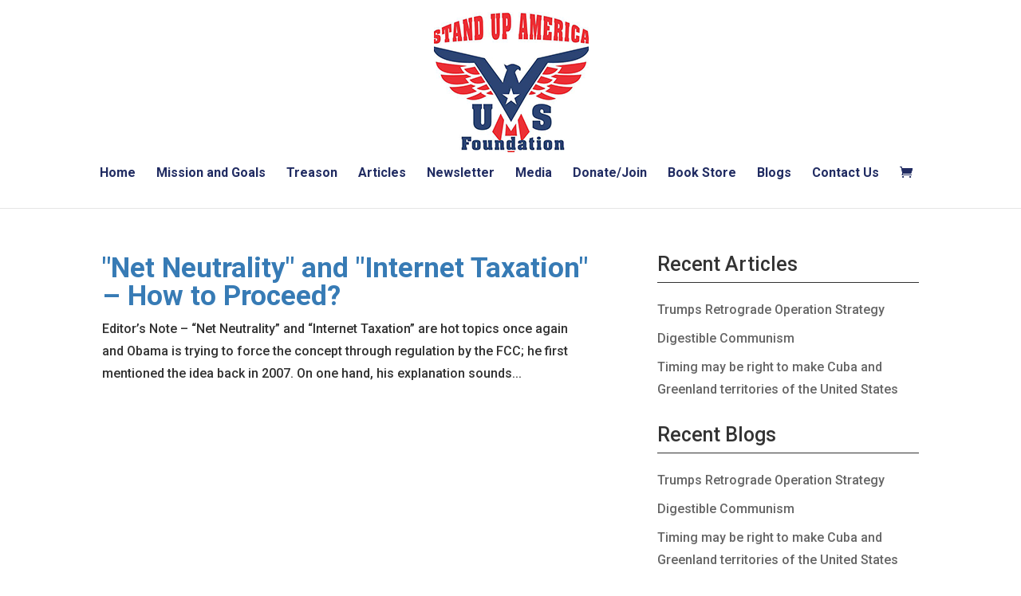

--- FILE ---
content_type: text/html; charset=UTF-8
request_url: https://standupamericaus.org/tag/department-of-the-internet/
body_size: 54969
content:
<!DOCTYPE html>
<html lang="en-US">
<head>
	<!-- Google tag (gtag.js) -->
<!-- <script async src="https://www.googletagmanager.com/gtag/js?id=G-2S65C54DHW"></script>
<script>
  window.dataLayer = window.dataLayer || [];
  function gtag(){dataLayer.push(arguments);}
  gtag('js', new Date());

  gtag('config', 'G-2S65C54DHW');
</script> -->
	<meta name="google-site-verification" content="kZtFjvhFr4HOhHFEiUwDqv88P63Qe1Om7XtjijKufAE" />
	<meta charset="UTF-8" />
<meta http-equiv="X-UA-Compatible" content="IE=edge">
<!-- 	<link rel="pingback" href="https://standupamericaus.org/xmlrpc.php" /> -->

	<script type="text/javascript">
		document.documentElement.className = 'js';
	</script>
	
	<meta name='robots' content='noindex, follow' />
<script>window._wca = window._wca || [];</script>
<script type="text/javascript">
			let jqueryParams=[],jQuery=function(r){return jqueryParams=[...jqueryParams,r],jQuery},$=function(r){return jqueryParams=[...jqueryParams,r],$};window.jQuery=jQuery,window.$=jQuery;let customHeadScripts=!1;jQuery.fn=jQuery.prototype={},$.fn=jQuery.prototype={},jQuery.noConflict=function(r){if(window.jQuery)return jQuery=window.jQuery,$=window.jQuery,customHeadScripts=!0,jQuery.noConflict},jQuery.ready=function(r){jqueryParams=[...jqueryParams,r]},$.ready=function(r){jqueryParams=[...jqueryParams,r]},jQuery.load=function(r){jqueryParams=[...jqueryParams,r]},$.load=function(r){jqueryParams=[...jqueryParams,r]},jQuery.fn.ready=function(r){jqueryParams=[...jqueryParams,r]},$.fn.ready=function(r){jqueryParams=[...jqueryParams,r]};</script>
	<!-- This site is optimized with the Yoast SEO plugin v26.6 - https://yoast.com/wordpress/plugins/seo/ -->
	<title>Department of the Internet Archives - Stand up America US Foundation</title>
	<meta property="og:locale" content="en_US" />
	<meta property="og:type" content="article" />
	<meta property="og:title" content="Department of the Internet Archives - Stand up America US Foundation" />
	<meta property="og:url" content="https://standupamericaus.org/tag/department-of-the-internet/" />
	<meta property="og:site_name" content="Stand up America US Foundation" />
	<meta name="twitter:card" content="summary_large_image" />
	<script type="application/ld+json" class="yoast-schema-graph">{"@context":"https://schema.org","@graph":[{"@type":"CollectionPage","@id":"https://standupamericaus.org/tag/department-of-the-internet/","url":"https://standupamericaus.org/tag/department-of-the-internet/","name":"Department of the Internet Archives - Stand up America US Foundation","isPartOf":{"@id":"https://standupamericaus.org/#website"},"primaryImageOfPage":{"@id":"https://standupamericaus.org/tag/department-of-the-internet/#primaryimage"},"image":{"@id":"https://standupamericaus.org/tag/department-of-the-internet/#primaryimage"},"thumbnailUrl":"","breadcrumb":{"@id":"https://standupamericaus.org/tag/department-of-the-internet/#breadcrumb"},"inLanguage":"en-US"},{"@type":"ImageObject","inLanguage":"en-US","@id":"https://standupamericaus.org/tag/department-of-the-internet/#primaryimage","url":"","contentUrl":""},{"@type":"BreadcrumbList","@id":"https://standupamericaus.org/tag/department-of-the-internet/#breadcrumb","itemListElement":[{"@type":"ListItem","position":1,"name":"Home","item":"https://standupamericaus.org/"},{"@type":"ListItem","position":2,"name":"Department of the Internet"}]},{"@type":"WebSite","@id":"https://standupamericaus.org/#website","url":"https://standupamericaus.org/","name":"Stand up America US Foundation","description":"Protecting America and its Citizens","potentialAction":[{"@type":"SearchAction","target":{"@type":"EntryPoint","urlTemplate":"https://standupamericaus.org/?s={search_term_string}"},"query-input":{"@type":"PropertyValueSpecification","valueRequired":true,"valueName":"search_term_string"}}],"inLanguage":"en-US"}]}</script>
	<!-- / Yoast SEO plugin. -->


<link rel='dns-prefetch' href='//www.google.com' />
<link rel='dns-prefetch' href='//stats.wp.com' />
<link rel="alternate" type="application/rss+xml" title="Stand up America US Foundation &raquo; Feed" href="https://standupamericaus.org/feed/" />
<link rel="alternate" type="application/rss+xml" title="Stand up America US Foundation &raquo; Comments Feed" href="https://standupamericaus.org/comments/feed/" />
<link rel="alternate" type="application/rss+xml" title="Stand up America US Foundation &raquo; Department of the Internet Tag Feed" href="https://standupamericaus.org/tag/department-of-the-internet/feed/" />
<meta content="divi-child v.1.0" name="generator"/><link rel='stylesheet' id='pt-cv-public-style-css' href='https://standupamericaus.org/wp-content/plugins/content-views-query-and-display-post-page/public/assets/css/cv.css?ver=4.2.1' type='text/css' media='all' />
<link rel='stylesheet' id='pt-cv-public-pro-style-css' href='https://standupamericaus.org/wp-content/plugins/pt-content-views-pro/public/assets/css/cvpro.min.css?ver=7.0' type='text/css' media='all' />
<style id='wp-block-library-inline-css' type='text/css'>
:root{--wp-block-synced-color:#7a00df;--wp-block-synced-color--rgb:122,0,223;--wp-bound-block-color:var(--wp-block-synced-color);--wp-editor-canvas-background:#ddd;--wp-admin-theme-color:#007cba;--wp-admin-theme-color--rgb:0,124,186;--wp-admin-theme-color-darker-10:#006ba1;--wp-admin-theme-color-darker-10--rgb:0,107,160.5;--wp-admin-theme-color-darker-20:#005a87;--wp-admin-theme-color-darker-20--rgb:0,90,135;--wp-admin-border-width-focus:2px}@media (min-resolution:192dpi){:root{--wp-admin-border-width-focus:1.5px}}.wp-element-button{cursor:pointer}:root .has-very-light-gray-background-color{background-color:#eee}:root .has-very-dark-gray-background-color{background-color:#313131}:root .has-very-light-gray-color{color:#eee}:root .has-very-dark-gray-color{color:#313131}:root .has-vivid-green-cyan-to-vivid-cyan-blue-gradient-background{background:linear-gradient(135deg,#00d084,#0693e3)}:root .has-purple-crush-gradient-background{background:linear-gradient(135deg,#34e2e4,#4721fb 50%,#ab1dfe)}:root .has-hazy-dawn-gradient-background{background:linear-gradient(135deg,#faaca8,#dad0ec)}:root .has-subdued-olive-gradient-background{background:linear-gradient(135deg,#fafae1,#67a671)}:root .has-atomic-cream-gradient-background{background:linear-gradient(135deg,#fdd79a,#004a59)}:root .has-nightshade-gradient-background{background:linear-gradient(135deg,#330968,#31cdcf)}:root .has-midnight-gradient-background{background:linear-gradient(135deg,#020381,#2874fc)}:root{--wp--preset--font-size--normal:16px;--wp--preset--font-size--huge:42px}.has-regular-font-size{font-size:1em}.has-larger-font-size{font-size:2.625em}.has-normal-font-size{font-size:var(--wp--preset--font-size--normal)}.has-huge-font-size{font-size:var(--wp--preset--font-size--huge)}.has-text-align-center{text-align:center}.has-text-align-left{text-align:left}.has-text-align-right{text-align:right}.has-fit-text{white-space:nowrap!important}#end-resizable-editor-section{display:none}.aligncenter{clear:both}.items-justified-left{justify-content:flex-start}.items-justified-center{justify-content:center}.items-justified-right{justify-content:flex-end}.items-justified-space-between{justify-content:space-between}.screen-reader-text{border:0;clip-path:inset(50%);height:1px;margin:-1px;overflow:hidden;padding:0;position:absolute;width:1px;word-wrap:normal!important}.screen-reader-text:focus{background-color:#ddd;clip-path:none;color:#444;display:block;font-size:1em;height:auto;left:5px;line-height:normal;padding:15px 23px 14px;text-decoration:none;top:5px;width:auto;z-index:100000}html :where(.has-border-color){border-style:solid}html :where([style*=border-top-color]){border-top-style:solid}html :where([style*=border-right-color]){border-right-style:solid}html :where([style*=border-bottom-color]){border-bottom-style:solid}html :where([style*=border-left-color]){border-left-style:solid}html :where([style*=border-width]){border-style:solid}html :where([style*=border-top-width]){border-top-style:solid}html :where([style*=border-right-width]){border-right-style:solid}html :where([style*=border-bottom-width]){border-bottom-style:solid}html :where([style*=border-left-width]){border-left-style:solid}html :where(img[class*=wp-image-]){height:auto;max-width:100%}:where(figure){margin:0 0 1em}html :where(.is-position-sticky){--wp-admin--admin-bar--position-offset:var(--wp-admin--admin-bar--height,0px)}@media screen and (max-width:600px){html :where(.is-position-sticky){--wp-admin--admin-bar--position-offset:0px}}

/*# sourceURL=wp-block-library-inline-css */
</style><style id='global-styles-inline-css' type='text/css'>
:root{--wp--preset--aspect-ratio--square: 1;--wp--preset--aspect-ratio--4-3: 4/3;--wp--preset--aspect-ratio--3-4: 3/4;--wp--preset--aspect-ratio--3-2: 3/2;--wp--preset--aspect-ratio--2-3: 2/3;--wp--preset--aspect-ratio--16-9: 16/9;--wp--preset--aspect-ratio--9-16: 9/16;--wp--preset--color--black: #000000;--wp--preset--color--cyan-bluish-gray: #abb8c3;--wp--preset--color--white: #ffffff;--wp--preset--color--pale-pink: #f78da7;--wp--preset--color--vivid-red: #cf2e2e;--wp--preset--color--luminous-vivid-orange: #ff6900;--wp--preset--color--luminous-vivid-amber: #fcb900;--wp--preset--color--light-green-cyan: #7bdcb5;--wp--preset--color--vivid-green-cyan: #00d084;--wp--preset--color--pale-cyan-blue: #8ed1fc;--wp--preset--color--vivid-cyan-blue: #0693e3;--wp--preset--color--vivid-purple: #9b51e0;--wp--preset--gradient--vivid-cyan-blue-to-vivid-purple: linear-gradient(135deg,rgb(6,147,227) 0%,rgb(155,81,224) 100%);--wp--preset--gradient--light-green-cyan-to-vivid-green-cyan: linear-gradient(135deg,rgb(122,220,180) 0%,rgb(0,208,130) 100%);--wp--preset--gradient--luminous-vivid-amber-to-luminous-vivid-orange: linear-gradient(135deg,rgb(252,185,0) 0%,rgb(255,105,0) 100%);--wp--preset--gradient--luminous-vivid-orange-to-vivid-red: linear-gradient(135deg,rgb(255,105,0) 0%,rgb(207,46,46) 100%);--wp--preset--gradient--very-light-gray-to-cyan-bluish-gray: linear-gradient(135deg,rgb(238,238,238) 0%,rgb(169,184,195) 100%);--wp--preset--gradient--cool-to-warm-spectrum: linear-gradient(135deg,rgb(74,234,220) 0%,rgb(151,120,209) 20%,rgb(207,42,186) 40%,rgb(238,44,130) 60%,rgb(251,105,98) 80%,rgb(254,248,76) 100%);--wp--preset--gradient--blush-light-purple: linear-gradient(135deg,rgb(255,206,236) 0%,rgb(152,150,240) 100%);--wp--preset--gradient--blush-bordeaux: linear-gradient(135deg,rgb(254,205,165) 0%,rgb(254,45,45) 50%,rgb(107,0,62) 100%);--wp--preset--gradient--luminous-dusk: linear-gradient(135deg,rgb(255,203,112) 0%,rgb(199,81,192) 50%,rgb(65,88,208) 100%);--wp--preset--gradient--pale-ocean: linear-gradient(135deg,rgb(255,245,203) 0%,rgb(182,227,212) 50%,rgb(51,167,181) 100%);--wp--preset--gradient--electric-grass: linear-gradient(135deg,rgb(202,248,128) 0%,rgb(113,206,126) 100%);--wp--preset--gradient--midnight: linear-gradient(135deg,rgb(2,3,129) 0%,rgb(40,116,252) 100%);--wp--preset--font-size--small: 13px;--wp--preset--font-size--medium: 20px;--wp--preset--font-size--large: 36px;--wp--preset--font-size--x-large: 42px;--wp--preset--spacing--20: 0.44rem;--wp--preset--spacing--30: 0.67rem;--wp--preset--spacing--40: 1rem;--wp--preset--spacing--50: 1.5rem;--wp--preset--spacing--60: 2.25rem;--wp--preset--spacing--70: 3.38rem;--wp--preset--spacing--80: 5.06rem;--wp--preset--shadow--natural: 6px 6px 9px rgba(0, 0, 0, 0.2);--wp--preset--shadow--deep: 12px 12px 50px rgba(0, 0, 0, 0.4);--wp--preset--shadow--sharp: 6px 6px 0px rgba(0, 0, 0, 0.2);--wp--preset--shadow--outlined: 6px 6px 0px -3px rgb(255, 255, 255), 6px 6px rgb(0, 0, 0);--wp--preset--shadow--crisp: 6px 6px 0px rgb(0, 0, 0);}:root { --wp--style--global--content-size: 823px;--wp--style--global--wide-size: 1080px; }:where(body) { margin: 0; }.wp-site-blocks > .alignleft { float: left; margin-right: 2em; }.wp-site-blocks > .alignright { float: right; margin-left: 2em; }.wp-site-blocks > .aligncenter { justify-content: center; margin-left: auto; margin-right: auto; }:where(.is-layout-flex){gap: 0.5em;}:where(.is-layout-grid){gap: 0.5em;}.is-layout-flow > .alignleft{float: left;margin-inline-start: 0;margin-inline-end: 2em;}.is-layout-flow > .alignright{float: right;margin-inline-start: 2em;margin-inline-end: 0;}.is-layout-flow > .aligncenter{margin-left: auto !important;margin-right: auto !important;}.is-layout-constrained > .alignleft{float: left;margin-inline-start: 0;margin-inline-end: 2em;}.is-layout-constrained > .alignright{float: right;margin-inline-start: 2em;margin-inline-end: 0;}.is-layout-constrained > .aligncenter{margin-left: auto !important;margin-right: auto !important;}.is-layout-constrained > :where(:not(.alignleft):not(.alignright):not(.alignfull)){max-width: var(--wp--style--global--content-size);margin-left: auto !important;margin-right: auto !important;}.is-layout-constrained > .alignwide{max-width: var(--wp--style--global--wide-size);}body .is-layout-flex{display: flex;}.is-layout-flex{flex-wrap: wrap;align-items: center;}.is-layout-flex > :is(*, div){margin: 0;}body .is-layout-grid{display: grid;}.is-layout-grid > :is(*, div){margin: 0;}body{padding-top: 0px;padding-right: 0px;padding-bottom: 0px;padding-left: 0px;}:root :where(.wp-element-button, .wp-block-button__link){background-color: #32373c;border-width: 0;color: #fff;font-family: inherit;font-size: inherit;font-style: inherit;font-weight: inherit;letter-spacing: inherit;line-height: inherit;padding-top: calc(0.667em + 2px);padding-right: calc(1.333em + 2px);padding-bottom: calc(0.667em + 2px);padding-left: calc(1.333em + 2px);text-decoration: none;text-transform: inherit;}.has-black-color{color: var(--wp--preset--color--black) !important;}.has-cyan-bluish-gray-color{color: var(--wp--preset--color--cyan-bluish-gray) !important;}.has-white-color{color: var(--wp--preset--color--white) !important;}.has-pale-pink-color{color: var(--wp--preset--color--pale-pink) !important;}.has-vivid-red-color{color: var(--wp--preset--color--vivid-red) !important;}.has-luminous-vivid-orange-color{color: var(--wp--preset--color--luminous-vivid-orange) !important;}.has-luminous-vivid-amber-color{color: var(--wp--preset--color--luminous-vivid-amber) !important;}.has-light-green-cyan-color{color: var(--wp--preset--color--light-green-cyan) !important;}.has-vivid-green-cyan-color{color: var(--wp--preset--color--vivid-green-cyan) !important;}.has-pale-cyan-blue-color{color: var(--wp--preset--color--pale-cyan-blue) !important;}.has-vivid-cyan-blue-color{color: var(--wp--preset--color--vivid-cyan-blue) !important;}.has-vivid-purple-color{color: var(--wp--preset--color--vivid-purple) !important;}.has-black-background-color{background-color: var(--wp--preset--color--black) !important;}.has-cyan-bluish-gray-background-color{background-color: var(--wp--preset--color--cyan-bluish-gray) !important;}.has-white-background-color{background-color: var(--wp--preset--color--white) !important;}.has-pale-pink-background-color{background-color: var(--wp--preset--color--pale-pink) !important;}.has-vivid-red-background-color{background-color: var(--wp--preset--color--vivid-red) !important;}.has-luminous-vivid-orange-background-color{background-color: var(--wp--preset--color--luminous-vivid-orange) !important;}.has-luminous-vivid-amber-background-color{background-color: var(--wp--preset--color--luminous-vivid-amber) !important;}.has-light-green-cyan-background-color{background-color: var(--wp--preset--color--light-green-cyan) !important;}.has-vivid-green-cyan-background-color{background-color: var(--wp--preset--color--vivid-green-cyan) !important;}.has-pale-cyan-blue-background-color{background-color: var(--wp--preset--color--pale-cyan-blue) !important;}.has-vivid-cyan-blue-background-color{background-color: var(--wp--preset--color--vivid-cyan-blue) !important;}.has-vivid-purple-background-color{background-color: var(--wp--preset--color--vivid-purple) !important;}.has-black-border-color{border-color: var(--wp--preset--color--black) !important;}.has-cyan-bluish-gray-border-color{border-color: var(--wp--preset--color--cyan-bluish-gray) !important;}.has-white-border-color{border-color: var(--wp--preset--color--white) !important;}.has-pale-pink-border-color{border-color: var(--wp--preset--color--pale-pink) !important;}.has-vivid-red-border-color{border-color: var(--wp--preset--color--vivid-red) !important;}.has-luminous-vivid-orange-border-color{border-color: var(--wp--preset--color--luminous-vivid-orange) !important;}.has-luminous-vivid-amber-border-color{border-color: var(--wp--preset--color--luminous-vivid-amber) !important;}.has-light-green-cyan-border-color{border-color: var(--wp--preset--color--light-green-cyan) !important;}.has-vivid-green-cyan-border-color{border-color: var(--wp--preset--color--vivid-green-cyan) !important;}.has-pale-cyan-blue-border-color{border-color: var(--wp--preset--color--pale-cyan-blue) !important;}.has-vivid-cyan-blue-border-color{border-color: var(--wp--preset--color--vivid-cyan-blue) !important;}.has-vivid-purple-border-color{border-color: var(--wp--preset--color--vivid-purple) !important;}.has-vivid-cyan-blue-to-vivid-purple-gradient-background{background: var(--wp--preset--gradient--vivid-cyan-blue-to-vivid-purple) !important;}.has-light-green-cyan-to-vivid-green-cyan-gradient-background{background: var(--wp--preset--gradient--light-green-cyan-to-vivid-green-cyan) !important;}.has-luminous-vivid-amber-to-luminous-vivid-orange-gradient-background{background: var(--wp--preset--gradient--luminous-vivid-amber-to-luminous-vivid-orange) !important;}.has-luminous-vivid-orange-to-vivid-red-gradient-background{background: var(--wp--preset--gradient--luminous-vivid-orange-to-vivid-red) !important;}.has-very-light-gray-to-cyan-bluish-gray-gradient-background{background: var(--wp--preset--gradient--very-light-gray-to-cyan-bluish-gray) !important;}.has-cool-to-warm-spectrum-gradient-background{background: var(--wp--preset--gradient--cool-to-warm-spectrum) !important;}.has-blush-light-purple-gradient-background{background: var(--wp--preset--gradient--blush-light-purple) !important;}.has-blush-bordeaux-gradient-background{background: var(--wp--preset--gradient--blush-bordeaux) !important;}.has-luminous-dusk-gradient-background{background: var(--wp--preset--gradient--luminous-dusk) !important;}.has-pale-ocean-gradient-background{background: var(--wp--preset--gradient--pale-ocean) !important;}.has-electric-grass-gradient-background{background: var(--wp--preset--gradient--electric-grass) !important;}.has-midnight-gradient-background{background: var(--wp--preset--gradient--midnight) !important;}.has-small-font-size{font-size: var(--wp--preset--font-size--small) !important;}.has-medium-font-size{font-size: var(--wp--preset--font-size--medium) !important;}.has-large-font-size{font-size: var(--wp--preset--font-size--large) !important;}.has-x-large-font-size{font-size: var(--wp--preset--font-size--x-large) !important;}
/*# sourceURL=global-styles-inline-css */
</style>

<link rel='stylesheet' id='wp-components-css' href='https://standupamericaus.org/wp-includes/css/dist/components/style.min.css?ver=6.9' type='text/css' media='all' />
<link rel='stylesheet' id='wp-preferences-css' href='https://standupamericaus.org/wp-includes/css/dist/preferences/style.min.css?ver=6.9' type='text/css' media='all' />
<link rel='stylesheet' id='wp-block-editor-css' href='https://standupamericaus.org/wp-includes/css/dist/block-editor/style.min.css?ver=6.9' type='text/css' media='all' />
<link rel='stylesheet' id='popup-maker-block-library-style-css' href='https://standupamericaus.org/wp-content/plugins/popup-maker/dist/packages/block-library-style.css?ver=dbea705cfafe089d65f1' type='text/css' media='all' />
<link rel='stylesheet' id='ctct_form_styles-css' href='https://standupamericaus.org/wp-content/plugins/constant-contact-forms/assets/css/style.css?ver=2.15.2' type='text/css' media='all' />
<link rel='stylesheet' id='woocommerce-layout-css' href='https://standupamericaus.org/wp-content/plugins/woocommerce/assets/css/woocommerce-layout.css?ver=10.3.7' type='text/css' media='all' />
<style id='woocommerce-layout-inline-css' type='text/css'>

	.infinite-scroll .woocommerce-pagination {
		display: none;
	}
/*# sourceURL=woocommerce-layout-inline-css */
</style>
<link rel='stylesheet' id='woocommerce-smallscreen-css' href='https://standupamericaus.org/wp-content/plugins/woocommerce/assets/css/woocommerce-smallscreen.css?ver=10.3.7' type='text/css' media='only screen and (max-width: 768px)' />
<link rel='stylesheet' id='woocommerce-general-css' href='https://standupamericaus.org/wp-content/plugins/woocommerce/assets/css/woocommerce.css?ver=10.3.7' type='text/css' media='all' />
<style id='woocommerce-inline-inline-css' type='text/css'>
.woocommerce form .form-row .required { visibility: visible; }
/*# sourceURL=woocommerce-inline-inline-css */
</style>
<link rel='stylesheet' id='brands-styles-css' href='https://standupamericaus.org/wp-content/plugins/woocommerce/assets/css/brands.css?ver=10.3.7' type='text/css' media='all' />
<link rel='stylesheet' id='divi-style-parent-css' href='https://standupamericaus.org/wp-content/themes/Divi/style-static.min.css?ver=4.27.5' type='text/css' media='all' />
<link rel='stylesheet' id='divi-style-pum-css' href='https://standupamericaus.org/wp-content/themes/divi-child/style.css?ver=4.27.5' type='text/css' media='all' />
<script type="text/javascript" src="https://standupamericaus.org/wp-includes/js/jquery/jquery.min.js?ver=3.7.1" id="jquery-core-js"></script>
<script type="text/javascript" src="https://standupamericaus.org/wp-includes/js/jquery/jquery-migrate.min.js?ver=3.4.1" id="jquery-migrate-js"></script>
<script type="text/javascript" id="jquery-js-after">
/* <![CDATA[ */
jqueryParams.length&&$.each(jqueryParams,function(e,r){if("function"==typeof r){var n=String(r);n.replace("$","jQuery");var a=new Function("return "+n)();$(document).ready(a)}});
//# sourceURL=jquery-js-after
/* ]]> */
</script>
<script type="text/javascript" src="https://standupamericaus.org/wp-content/plugins/woocommerce/assets/js/jquery-blockui/jquery.blockUI.min.js?ver=2.7.0-wc.10.3.7" id="wc-jquery-blockui-js" defer="defer" data-wp-strategy="defer"></script>
<script type="text/javascript" id="wc-add-to-cart-js-extra">
/* <![CDATA[ */
var wc_add_to_cart_params = {"ajax_url":"/wp-admin/admin-ajax.php","wc_ajax_url":"/?wc-ajax=%%endpoint%%","i18n_view_cart":"View cart","cart_url":"https://standupamericaus.org/cart/","is_cart":"","cart_redirect_after_add":"no"};
//# sourceURL=wc-add-to-cart-js-extra
/* ]]> */
</script>
<script type="text/javascript" src="https://standupamericaus.org/wp-content/plugins/woocommerce/assets/js/frontend/add-to-cart.min.js?ver=10.3.7" id="wc-add-to-cart-js" defer="defer" data-wp-strategy="defer"></script>
<script type="text/javascript" src="https://standupamericaus.org/wp-content/plugins/woocommerce/assets/js/js-cookie/js.cookie.min.js?ver=2.1.4-wc.10.3.7" id="wc-js-cookie-js" defer="defer" data-wp-strategy="defer"></script>
<script type="text/javascript" id="woocommerce-js-extra">
/* <![CDATA[ */
var woocommerce_params = {"ajax_url":"/wp-admin/admin-ajax.php","wc_ajax_url":"/?wc-ajax=%%endpoint%%","i18n_password_show":"Show password","i18n_password_hide":"Hide password"};
//# sourceURL=woocommerce-js-extra
/* ]]> */
</script>
<script type="text/javascript" src="https://standupamericaus.org/wp-content/plugins/woocommerce/assets/js/frontend/woocommerce.min.js?ver=10.3.7" id="woocommerce-js" defer="defer" data-wp-strategy="defer"></script>
<script type="text/javascript" id="WCPAY_ASSETS-js-extra">
/* <![CDATA[ */
var wcpayAssets = {"url":"https://standupamericaus.org/wp-content/plugins/woocommerce-payments/dist/"};
//# sourceURL=WCPAY_ASSETS-js-extra
/* ]]> */
</script>
<script type="text/javascript" src="https://stats.wp.com/s-202605.js" id="woocommerce-analytics-js" defer="defer" data-wp-strategy="defer"></script>
<link rel="https://api.w.org/" href="https://standupamericaus.org/wp-json/" /><link rel="alternate" title="JSON" type="application/json" href="https://standupamericaus.org/wp-json/wp/v2/tags/2135" /><link rel="EditURI" type="application/rsd+xml" title="RSD" href="https://standupamericaus.org/xmlrpc.php?rsd" />
<meta name="generator" content="WordPress 6.9" />
<meta name="generator" content="WooCommerce 10.3.7" />
<!-- Google tag (gtag.js) -->
<script async src="https://www.googletagmanager.com/gtag/js?id=G-0HK2ZB5MNZ"></script>
<script>
  window.dataLayer = window.dataLayer || [];
  function gtag(){dataLayer.push(arguments);}
  gtag('js', new Date());

  gtag('config', 'G-0HK2ZB5MNZ');
</script>
	<style>img#wpstats{display:none}</style>
		<meta name="viewport" content="width=device-width, initial-scale=1.0, maximum-scale=1.0, user-scalable=0" />	<noscript><style>.woocommerce-product-gallery{ opacity: 1 !important; }</style></noscript>
	<script id='nitro-telemetry-meta' nitro-exclude>window.NPTelemetryMetadata={missReason: (!window.NITROPACK_STATE ? 'cache not found' : 'hit'),pageType: 'post_tag',isEligibleForOptimization: true,}</script><script id='nitro-generic' nitro-exclude>(()=>{window.NitroPack=window.NitroPack||{coreVersion:"na",isCounted:!1};let e=document.createElement("script");if(e.src="https://nitroscripts.com/cqnwwgGcGJKHapeMTvMnHGJaEBsPfVGq",e.async=!0,e.id="nitro-script",document.head.appendChild(e),!window.NitroPack.isCounted){window.NitroPack.isCounted=!0;let t=()=>{navigator.sendBeacon("https://to.getnitropack.com/p",JSON.stringify({siteId:"cqnwwgGcGJKHapeMTvMnHGJaEBsPfVGq",url:window.location.href,isOptimized:!!window.IS_NITROPACK,coreVersion:"na",missReason:window.NPTelemetryMetadata?.missReason||"",pageType:window.NPTelemetryMetadata?.pageType||"",isEligibleForOptimization:!!window.NPTelemetryMetadata?.isEligibleForOptimization}))};(()=>{let e=()=>new Promise(e=>{"complete"===document.readyState?e():window.addEventListener("load",e)}),i=()=>new Promise(e=>{document.prerendering?document.addEventListener("prerenderingchange",e,{once:!0}):e()}),a=async()=>{await i(),await e(),t()};a()})(),window.addEventListener("pageshow",e=>{if(e.persisted){let i=document.prerendering||self.performance?.getEntriesByType?.("navigation")[0]?.activationStart>0;"visible"!==document.visibilityState||i||t()}})}})();</script><link rel="stylesheet" href="https://use.fontawesome.com/releases/v5.15.3/css/all.css" integrity="sha384-SZXxX4whJ79/gErwcOYf+zWLeJdY/qpuqC4cAa9rOGUstPomtqpuNWT9wdPEn2fk" crossorigin="anonymous"><link rel="icon" href="https://standupamericaus.org/wp-content/uploads/2024/10/01-100x100.jpeg" sizes="32x32" />
<link rel="icon" href="https://standupamericaus.org/wp-content/uploads/2024/10/01.jpeg" sizes="192x192" />
<link rel="apple-touch-icon" href="https://standupamericaus.org/wp-content/uploads/2024/10/01.jpeg" />
<meta name="msapplication-TileImage" content="https://standupamericaus.org/wp-content/uploads/2024/10/01.jpeg" />
<link rel="stylesheet" id="et-divi-customizer-global-cached-inline-styles" href="https://standupamericaus.org/wp-content/et-cache/global/et-divi-customizer-global.min.css?ver=1768384305" /><link rel="stylesheet" id="et-core-unified-cpt-32756-cached-inline-styles" href="https://standupamericaus.org/wp-content/et-cache/32756/et-core-unified-cpt-32756.min.css?ver=1768384306" /><link rel='stylesheet' id='wc-square-cart-checkout-block-css' href='https://standupamericaus.org/wp-content/plugins/woocommerce-square/build/assets/frontend/wc-square-cart-checkout-blocks.css?ver=5.1.2' type='text/css' media='all' />
<link rel='stylesheet' id='wc-blocks-style-css' href='https://standupamericaus.org/wp-content/plugins/woocommerce/assets/client/blocks/wc-blocks.css?ver=wc-10.3.7' type='text/css' media='all' />
<link rel='stylesheet' id='et-builder-googlefonts-css' href='https://fonts.googleapis.com/css?family=Roboto:100,100italic,300,300italic,regular,italic,500,500italic,700,700italic,900,900italic&#038;subset=latin,latin-ext&#038;display=swap' type='text/css' media='all' />
</head>
<body class="archive tag tag-department-of-the-internet tag-2135 wp-theme-Divi wp-child-theme-divi-child theme-Divi et-tb-has-template et-tb-has-footer woocommerce-no-js ctct-Divi et_pb_button_helper_class et_fullwidth_nav et_fixed_nav et_show_nav et_primary_nav_dropdown_animation_fade et_secondary_nav_dropdown_animation_fade et_header_style_centered et_cover_background et_pb_gutter osx et_pb_gutters3 et_right_sidebar et_divi_theme et-db">
	<div id="page-container">
<div id="et-boc" class="et-boc">
			
		

	<header id="main-header" data-height-onload="205">
		<div class="container clearfix et_menu_container">
					<div class="logo_container">
				<span class="logo_helper"></span>
				<a href="https://standupamericaus.org/">
				<img src="https://standupamericaus.org/wp-content/uploads/2024/09/01.png" width="194" height="176" alt="Stand up America US Foundation" id="logo" data-height-percentage="86" />
				</a>
			</div>
					<div id="et-top-navigation" data-height="205" data-fixed-height="120">
									<nav id="top-menu-nav">
					<ul id="top-menu" class="nav"><li class="menu-item menu-item-type-post_type menu-item-object-page menu-item-home menu-item-28109"><a href="https://standupamericaus.org/">Home</a></li>
<li class="menu-item menu-item-type-post_type menu-item-object-page menu-item-22620"><a href="https://standupamericaus.org/about-sua/">Mission and Goals</a></li>
<li class="menu-item menu-item-type-post_type menu-item-object-page menu-item-31231"><a href="https://standupamericaus.org/treason/">Treason</a></li>
<li class="menu-item menu-item-type-post_type menu-item-object-page menu-item-28054"><a href="https://standupamericaus.org/articles/">Articles</a></li>
<li class="menu-item menu-item-type-post_type menu-item-object-page menu-item-29325"><a href="https://standupamericaus.org/newsletter/">Newsletter</a></li>
<li class="menu-item menu-item-type-post_type menu-item-object-page menu-item-29386"><a href="https://standupamericaus.org/media/">Media</a></li>
<li class="menu-item menu-item-type-post_type menu-item-object-page menu-item-22630"><a href="https://standupamericaus.org/join-donate-sua/">Donate/Join</a></li>
<li class="menu-item menu-item-type-custom menu-item-object-custom menu-item-29331"><a href="https://standupamericaus.org/standupamericaus-shop/">Book Store</a></li>
<li class="menu-item menu-item-type-post_type menu-item-object-page menu-item-31917"><a href="https://standupamericaus.org/blogs/">Blogs</a></li>
<li class="menu-item menu-item-type-post_type menu-item-object-page menu-item-28595"><a href="https://standupamericaus.org/contact-us/">Contact Us</a></li>
</ul>					</nav>
				
				<a href="https://standupamericaus.org/cart/" class="et-cart-info">
				<span></span>
			</a>
				
				
				<div id="et_mobile_nav_menu">
				<div class="mobile_nav closed">
					<span class="select_page">Select Page</span>
					<span class="mobile_menu_bar mobile_menu_bar_toggle"></span>
				</div>
			</div>			</div> <!-- #et-top-navigation -->
		</div> <!-- .container -->
			</header> <!-- #main-header -->
<div id="et-main-area">
	
<div id="main-content">
	<div class="container">
		<div id="content-area" class="clearfix">
			<div id="left-area">
		
					<article id="post-17435" class="et_pb_post post-17435 post type-post status-publish format-standard has-post-thumbnail hentry category-politics-washington-dc tag-broadband tag-communications-act-of-1934 tag-department-of-the-internet tag-e-commerce tag-fcc tag-internet-tax tag-internet-taxation tag-isp tag-john-thune tag-net-neutrality tag-ron-wyden tag-u-s-department-of-commerce">

				
															<h2 class="entry-title"><a href="https://standupamericaus.org/net-neutrality-internet-taxation-proceed/">&quot;Net Neutrality&quot; and &quot;Internet Taxation&quot; &#8211; How to Proceed?</a></h2>
					
					<p class="post-meta"> by <span class="author vcard"><a href="https://standupamericaus.org/author/paulvallely/" title="Posts by Paul Vallely" rel="author">Paul Vallely</a></span> | <span class="published">Feb 13, 2015</span> | <a href="https://standupamericaus.org/category/politics-washington-dc/" rel="category tag">Politics-DC</a></p>Editor&#8217;s Note &#8211; &#8220;Net Neutrality&#8221; and &#8220;Internet Taxation&#8221; are hot topics once again and Obama is trying to force the concept through regulation by the FCC; he first mentioned the idea back in 2007. On one hand, his explanation sounds...				
					</article>
			<div class="pagination clearfix">
	<div class="alignleft"></div>
	<div class="alignright"></div>
</div>			</div>

				<div id="sidebar">
		
		<div id="recent-posts-2" class="et_pb_widget widget_recent_entries">
		<h4 class="widgettitle">Recent Articles</h4>
		<ul>
											<li>
					<a href="https://standupamericaus.org/trumps-retrograde-operation-strategy/">Trumps Retrograde Operation Strategy</a>
									</li>
											<li>
					<a href="https://standupamericaus.org/digestible-communism/">Digestible Communism</a>
									</li>
											<li>
					<a href="https://standupamericaus.org/timing-may-be-right-to-make-cuba-and-greenland-territories-of-the-united-states/">Timing may be right to make Cuba and Greenland territories of the United States</a>
									</li>
					</ul>

		</div>
		<div id="recent-posts-5" class="et_pb_widget widget_recent_entries">
		<h4 class="widgettitle">Recent Blogs</h4>
		<ul>
											<li>
					<a href="https://standupamericaus.org/trumps-retrograde-operation-strategy/">Trumps Retrograde Operation Strategy</a>
									</li>
											<li>
					<a href="https://standupamericaus.org/digestible-communism/">Digestible Communism</a>
									</li>
											<li>
					<a href="https://standupamericaus.org/timing-may-be-right-to-make-cuba-and-greenland-territories-of-the-united-states/">Timing may be right to make Cuba and Greenland territories of the United States</a>
									</li>
					</ul>

		</div><div id="text-3" class="et_pb_widget widget_text">			<div class="textwidget"><a href="https://standupamericaus.org/join-donate-sua/">
  <img src="https://standupamericaus.org/wp-content/uploads/2023/01/donate-button-3.png">
</a>




<p>
<b>Stand Up America US Foundation</b>
</p>
<p>If you wish to donate to our fund by sending a check, please mail your donation to:</p>

<strong>S.U.A.</strong>
<br />
Stand Up America US Foundation
<br />
PO Box 1596
<br />
Bigfork,
<span class="caps">MT 59911</span>
<br />
<p>
Thank you for Supporting Our Troops — God Bless.</p>

<!--<p>
<a href="/sua/join-donate-sua/limited-edition-interactive-keepsake-from-stand-up-america-us/">
<img src="/sua/wp-content/uploads/2018/05/iditty-front.jpg" border="0"></a>
<p>-->

<p><strong><em>We are a 501 C (4) not for profit, non partisan organization.</em></strong>
</p>

<p style="text-align: center;">

</p> 
</div>
		</div><div id="text-12" class="et_pb_widget widget_text">			<div class="textwidget"><p><!-- <a href="https://www.facebook.com/pv.nemo">
<img loading="lazy" decoding="async" src="http://standupamericaus.org/wp-content/uploads/2018/10/Facebook-1.png" width="50" height="50" />
</a>  --></p>
</div>
		</div><div id="ctct_form-2" class="et_pb_widget "><div data-form-id="27221" id="ctct-form-wrapper-0" class="ctct-form-wrapper et_pb_contact"><h3>Stand Up America Newsletter Sign Up</h3><span class="ctct-form-description" style="color: #000000;"><h4>Join our email list</h4>
</span><form class="ctct-form ctct-form-27221 comment-form  no-recaptcha ctct-default" id="ctct-form-2572913674" data-doajax="off" style="" action="" method="post"><p class="ctct-form-field ctct-form-field-text ctct-form-field-required"><span class="ctct-label-left"  style="color: #000000;"><label for="first_name___7e7a6eef7e0a3734f39d6757b27d474b_0_3087359865">First Name <span class="ctct-required-indicatior" title="This is a required field">*</span></label></span><input required aria-required="true"  type="text" id="first_name___7e7a6eef7e0a3734f39d6757b27d474b_0_3087359865" name="first_name___7e7a6eef7e0a3734f39d6757b27d474b"  value="" class="ctct-text ctct-label-left first_name___7e7a6eef7e0a3734f39d6757b27d474b" maxlength="255" placeholder=""   /></p><p class="ctct-form-field ctct-form-field-text"><span class="ctct-label-left"  style="color: #000000;"><label for="last_name___7844763b59c9491b69645b716220aad7_0_3112273429">Last Name </label></span><input aria-required="false"  type="text" id="last_name___7844763b59c9491b69645b716220aad7_0_3112273429" name="last_name___7844763b59c9491b69645b716220aad7"  value="" class="ctct-text ctct-label-left last_name___7844763b59c9491b69645b716220aad7" maxlength="255" placeholder=""   /></p><p class="ctct-form-field ctct-form-field-email ctct-form-field-required"><span class="ctct-label-left"  style="color: #000000;"><label for="email___ecd412e904309dcce66177488240b016_0_74415119">Email <span class="ctct-required-indicatior" title="This is a required field">*</span></label></span><input required aria-required="true"  type="email" id="email___ecd412e904309dcce66177488240b016_0_74415119" name="email___ecd412e904309dcce66177488240b016"  value="" class="ctct-email ctct-label-left email___ecd412e904309dcce66177488240b016"  placeholder=""   /></p><div class='ctct-list-selector' style='display:none;'><div class="ctct-form-field ctct-form-field-checkbox ctct-form-field-required"><fieldset><legend class="ctct-label-top">Select list(s) to subscribe to</legend><input type="checkbox" name="lists___ec3ca59149f2db16129990e9c5cb8f04[]" id="lists___ec3ca59149f2db16129990e9c5cb8f04_0_0" value="aa15c896-ff59-11ef-ab4a-fa163e5551a4" class="ctct-checkbox ctct-label-right" checked /><span class="ctct-label-right"><label for="lists___ec3ca59149f2db16129990e9c5cb8f04_0_0">My Contacts</label></span></fieldset></div></div><p class="ctct-form-field ctct-form-field-checkbox"><span class="ctct-input-container"><input type="checkbox"  name="ctct-opt-in" class="ctct-checkbox ctct-opt-in" value="1" id="ctct-opt-in_0" /><label for="ctct-opt-in_0"> Yes, I would like to receive emails from Stand up America US Foundation. (You can unsubscribe anytime)</label></span></p><p class="ctct-form-field ctct-form-field-submit"><input aria-required="false"  type="submit" id="ctct-submitted_0_3685355549" name="ctct-submitted" style="color: #ffffff; background-color: #377bb5;" value="Subscribe" class="ctct-submit ctct-label-top ctct-submitted"     /></p><div class="ctct_usage" style="border: 0 none; clip: rect( 0, 0, 0, 0 ); height: 1px; margin: -1px; overflow: hidden; padding: 0; position: absolute; width: 1px;"><label for="ctct_usage_field">Constant Contact Use. Please leave this field blank.</label><input type="text" value="" id="ctct_usage_field" name="ctct_usage_field" class="ctct_usage_field" tabindex="-1" /></div><input type="hidden" name="ctct-id" value="27221" /><input type="hidden" name="ctct-verify" value="OUVGCPSHqu3qCevKeKW0dEQm7" /><input type="hidden" name="ctct-instance" value="0" /><input type="hidden" name="ctct_time" value="1769555290" /><input type="hidden" name="ctct_must_opt_in" value="yes" /></form><div class="ctct-disclosure" style="color: #000000"><hr><small>By submitting this form, you are consenting to receive marketing emails from: Stand up America US Foundation. You can revoke your consent to receive emails at any time by using the SafeUnsubscribe&reg; link, found at the bottom of every email. <a href="https://www.constantcontact.com/legal/about-constant-contact" target="_blank" rel="noopener noreferrer" aria-label="Emails are serviced by Constant Contact, opens a new window">Emails are serviced by Constant Contact</a></small></div><script type="text/javascript">var ajaxurl = "https://standupamericaus.org/wp-admin/admin-ajax.php";</script></div></div><div id="text-5" class="et_pb_widget widget_text">			<div class="textwidget"><h3><span style="color: #800000;">Please support our non-profit work at SUA</span></h3>
<ul>
<li><strong><span style="color: #000080;">JOIN/SUBSCRIBE: </span><span style="color: #000000;">Please join our team and receive periodic newsletters and announcements securely. (Your information will never be sold or&nbsp;transferred&nbsp;– Opt-out anytime.)</span></strong></li>
<li><strong><span style="color: #000080;">VOLUNTEER:</span> If you are unable to donate your money, your time is just as valuable.</strong></li>
<li><strong><span style="color: #000080;">DONATIONS:</span> Please consider a recurring monthly or a one-time&nbsp;<strong>donation.</strong></strong></li>
</ul>
<!-- <<h3 style="text-align: left;"><span style="color: #000080;"><strong>One-Time Donations:</strong></span></h3>
<form action="https://www.paypal.com/cgi-bin/webscr" method="post" target="_top">
<input type="hidden" name="cmd" value="_s-xclick">
<input type="hidden" name="hosted_button_id" value="6F23JW485HUF4">
<input type="image" src="https://standupamericaus.org/wp-content/uploads/2021/04/paypal-donate-button.png" border="0" name="submit" alt="PayPal - The safer, easier way to pay online!">
<img alt="" border="0" src="https://www.paypalobjects.com/en_US/i/scr/pixel.gif" width="1" height="1">
</form>
<h3 style="text-align: left;"><span style="color: #000080;"><strong><a href="/sua/?page_id=153">Click for More Donation Options</a></strong></span></h3>  --></div>
		</div>	</div>
		</div>
	</div>
</div>


<script nitro-exclude>
    var heartbeatData = new FormData(); heartbeatData.append('nitroHeartbeat', '1');
    fetch(location.href, {method: 'POST', body: heartbeatData, credentials: 'omit'});
</script>
<script nitro-exclude>
    document.cookie = 'nitroCachedPage=' + (!window.NITROPACK_STATE ? '0' : '1') + '; path=/; SameSite=Lax';
</script>
<script nitro-exclude>
    if (!window.NITROPACK_STATE || window.NITROPACK_STATE != 'FRESH') {
        var proxyPurgeOnly = 0;
        if (typeof navigator.sendBeacon !== 'undefined') {
            var nitroData = new FormData(); nitroData.append('nitroBeaconUrl', 'aHR0cHM6Ly9zdGFuZHVwYW1lcmljYXVzLm9yZy90YWcvZGVwYXJ0bWVudC1vZi10aGUtaW50ZXJuZXQv'); nitroData.append('nitroBeaconCookies', 'W10='); nitroData.append('nitroBeaconHash', '0fa075b375711943315627aeafc782fec2d8961628fd7147af9958fd326f4e5957e6e9d43b0ce0a8e599307eabb531ff167f5e0f95d997fa0310a7b5e95af218'); nitroData.append('proxyPurgeOnly', ''); nitroData.append('layout', 'tag'); navigator.sendBeacon(location.href, nitroData);
        } else {
            var xhr = new XMLHttpRequest(); xhr.open('POST', location.href, true); xhr.setRequestHeader('Content-Type', 'application/x-www-form-urlencoded'); xhr.send('nitroBeaconUrl=aHR0cHM6Ly9zdGFuZHVwYW1lcmljYXVzLm9yZy90YWcvZGVwYXJ0bWVudC1vZi10aGUtaW50ZXJuZXQv&nitroBeaconCookies=W10=&nitroBeaconHash=0fa075b375711943315627aeafc782fec2d8961628fd7147af9958fd326f4e5957e6e9d43b0ce0a8e599307eabb531ff167f5e0f95d997fa0310a7b5e95af218&proxyPurgeOnly=&layout=tag');
        }
    }
</script>	<footer class="et-l et-l--footer">
			<div class="et_builder_inner_content et_pb_gutters3"><div class="et_pb_section et_pb_section_0_tb_footer et_pb_with_background et_section_regular" >
				
				
				
				
				
				
				<div class="et_pb_row et_pb_row_0_tb_footer">
				<div class="et_pb_column et_pb_column_4_4 et_pb_column_0_tb_footer  et_pb_css_mix_blend_mode_passthrough et-last-child">
				
				
				
				
				<div class="et_pb_module et_pb_text et_pb_text_0_tb_footer  et_pb_text_align_center et_pb_bg_layout_light">
				
				
				
				
				<div class="et_pb_text_inner"><a href="https://standupamericaus.org/join-donate-sua/" target="_blank" rel="noopener"><img decoding="async" src="https://standupamericaus.org/wp-content/uploads/2023/01/donate-button-3.png" alt="" /><br />
</a></div>
			</div>
			</div>
				
				
				
				
			</div><div class="et_pb_row et_pb_row_1_tb_footer">
				<div class="et_pb_column et_pb_column_4_4 et_pb_column_1_tb_footer  et_pb_css_mix_blend_mode_passthrough et-last-child">
				
				
				
				
				<div class="et_pb_module et_pb_text et_pb_text_1_tb_footer  et_pb_text_align_center et_pb_bg_layout_light">
				
				
				
				
				<div class="et_pb_text_inner">© 2025 Stand Up America US Foundation</div>
			</div>
			</div>
				
				
				
				
			</div>
				
				
			</div>		</div>
	</footer>
		</div>

			
		</div>
		</div>

			<script type="speculationrules">
{"prefetch":[{"source":"document","where":{"and":[{"href_matches":"/*"},{"not":{"href_matches":["/wp-*.php","/wp-admin/*","/wp-content/uploads/*","/wp-content/*","/wp-content/plugins/*","/wp-content/themes/divi-child/*","/wp-content/themes/Divi/*","/*\\?(.+)"]}},{"not":{"selector_matches":"a[rel~=\"nofollow\"]"}},{"not":{"selector_matches":".no-prefetch, .no-prefetch a"}}]},"eagerness":"conservative"}]}
</script>
<script>
jQuery(document).ready(function(){
setTimeout(function(){
     //var tag_new = jQuery("template").eq(38).attr("id");
     var tag_new = jQuery("template").last().attr("id");
     console.log(tag_new);
     //alert(tag_new);
     jQuery("#" + tag_new).css("display", "none");
     jQuery("#" + tag_new).next().next().css("display", "none");
}, 100);
});
	 </script>	<script type='text/javascript'>
		(function () {
			var c = document.body.className;
			c = c.replace(/woocommerce-no-js/, 'woocommerce-js');
			document.body.className = c;
		})();
	</script>
	<script type="text/javascript" src="//www.google.com/recaptcha/api.js?render=6LdWqhwaAAAAAB_20fEQDPOKIR29GiJMX8PgreXK&amp;ver=2.15.2" id="recaptcha-lib-js"></script>
<script type="text/javascript" src="https://standupamericaus.org/wp-content/plugins/constant-contact-forms/assets/js/ctct-plugin-recaptcha.min.js?ver=2.15.2" id="recaptcha-v3-js"></script>
<script type="text/javascript" src="https://standupamericaus.org/wp-content/plugins/constant-contact-forms/assets/js/ctct-plugin-frontend.min.js?ver=2.15.2" id="ctct_frontend_forms-js"></script>
<script type="text/javascript" id="ctct_frontend_forms-js-after">
/* <![CDATA[ */
recaptchav3 = {"site_key":"6LdWqhwaAAAAAB_20fEQDPOKIR29GiJMX8PgreXK"}
//# sourceURL=ctct_frontend_forms-js-after
/* ]]> */
</script>
<script type="text/javascript" id="pt-cv-content-views-script-js-extra">
/* <![CDATA[ */
var PT_CV_PUBLIC = {"_prefix":"pt-cv-","page_to_show":"5","_nonce":"149622e275","is_admin":"","is_mobile":"","ajaxurl":"https://standupamericaus.org/wp-admin/admin-ajax.php","lang":"","loading_image_src":"[data-uri]","is_mobile_tablet":"","sf_no_post_found":"No posts found.","lf__separator":","};
var PT_CV_PAGINATION = {"first":"\u00ab","prev":"\u2039","next":"\u203a","last":"\u00bb","goto_first":"Go to first page","goto_prev":"Go to previous page","goto_next":"Go to next page","goto_last":"Go to last page","current_page":"Current page is","goto_page":"Go to page"};
//# sourceURL=pt-cv-content-views-script-js-extra
/* ]]> */
</script>
<script type="text/javascript" src="https://standupamericaus.org/wp-content/plugins/content-views-query-and-display-post-page/public/assets/js/cv.js?ver=4.2.1" id="pt-cv-content-views-script-js"></script>
<script type="text/javascript" src="https://standupamericaus.org/wp-content/plugins/pt-content-views-pro/public/assets/js/cvpro.min.js?ver=7.0" id="pt-cv-public-pro-script-js"></script>
<script type="text/javascript" id="divi-custom-script-js-extra">
/* <![CDATA[ */
var DIVI = {"item_count":"%d Item","items_count":"%d Items"};
var et_builder_utils_params = {"condition":{"diviTheme":true,"extraTheme":false},"scrollLocations":["app","top"],"builderScrollLocations":{"desktop":"app","tablet":"app","phone":"app"},"onloadScrollLocation":"app","builderType":"fe"};
var et_frontend_scripts = {"builderCssContainerPrefix":"#et-boc","builderCssLayoutPrefix":"#et-boc .et-l"};
var et_pb_custom = {"ajaxurl":"https://standupamericaus.org/wp-admin/admin-ajax.php","images_uri":"https://standupamericaus.org/wp-content/themes/Divi/images","builder_images_uri":"https://standupamericaus.org/wp-content/themes/Divi/includes/builder/images","et_frontend_nonce":"218fa77d29","subscription_failed":"Please, check the fields below to make sure you entered the correct information.","et_ab_log_nonce":"3c57750424","fill_message":"Please, fill in the following fields:","contact_error_message":"Please, fix the following errors:","invalid":"Invalid email","captcha":"Captcha","prev":"Prev","previous":"Previous","next":"Next","wrong_captcha":"You entered the wrong number in captcha.","wrong_checkbox":"Checkbox","ignore_waypoints":"no","is_divi_theme_used":"1","widget_search_selector":".widget_search","ab_tests":[],"is_ab_testing_active":"","page_id":"17435","unique_test_id":"","ab_bounce_rate":"5","is_cache_plugin_active":"no","is_shortcode_tracking":"","tinymce_uri":"https://standupamericaus.org/wp-content/themes/Divi/includes/builder/frontend-builder/assets/vendors","accent_color":"#2ea3f2","waypoints_options":{"context":[".pum-overlay"]}};
var et_pb_box_shadow_elements = [];
//# sourceURL=divi-custom-script-js-extra
/* ]]> */
</script>
<script type="text/javascript" src="https://standupamericaus.org/wp-content/themes/Divi/js/scripts.min.js?ver=4.27.5" id="divi-custom-script-js"></script>
<script type="text/javascript" src="https://standupamericaus.org/wp-includes/js/dist/vendor/wp-polyfill.min.js?ver=3.15.0" id="wp-polyfill-js"></script>
<script type="text/javascript" src="https://standupamericaus.org/wp-content/plugins/jetpack/jetpack_vendor/automattic/woocommerce-analytics/build/woocommerce-analytics-client.js?minify=false&amp;ver=75adc3c1e2933e2c8c6a" id="woocommerce-analytics-client-js" defer="defer" data-wp-strategy="defer"></script>
<script type="text/javascript" src="https://standupamericaus.org/wp-content/themes/Divi/core/admin/js/es6-promise.auto.min.js?ver=4.27.5" id="es6-promise-js"></script>
<script type="text/javascript" src="https://www.google.com/recaptcha/api.js?render=6LdWqhwaAAAAAB_20fEQDPOKIR29GiJMX8PgreXK&amp;ver=4.27.5" id="et-recaptcha-v3-js"></script>
<script type="text/javascript" id="et-core-api-spam-recaptcha-js-extra">
/* <![CDATA[ */
var et_core_api_spam_recaptcha = {"site_key":"6LdWqhwaAAAAAB_20fEQDPOKIR29GiJMX8PgreXK","page_action":{"action":"net_neutrality_internet_taxation_proceed"}};
//# sourceURL=et-core-api-spam-recaptcha-js-extra
/* ]]> */
</script>
<script type="text/javascript" src="https://standupamericaus.org/wp-content/themes/Divi/core/admin/js/recaptcha.js?ver=4.27.5" id="et-core-api-spam-recaptcha-js"></script>
<script type="text/javascript" src="https://standupamericaus.org/wp-content/themes/Divi/includes/builder/feature/dynamic-assets/assets/js/jquery.fitvids.js?ver=4.27.5" id="fitvids-js"></script>
<script type="text/javascript" src="https://standupamericaus.org/wp-content/plugins/woocommerce/assets/js/sourcebuster/sourcebuster.min.js?ver=10.3.7" id="sourcebuster-js-js"></script>
<script type="text/javascript" id="wc-order-attribution-js-extra">
/* <![CDATA[ */
var wc_order_attribution = {"params":{"lifetime":1.0e-5,"session":30,"base64":false,"ajaxurl":"https://standupamericaus.org/wp-admin/admin-ajax.php","prefix":"wc_order_attribution_","allowTracking":true},"fields":{"source_type":"current.typ","referrer":"current_add.rf","utm_campaign":"current.cmp","utm_source":"current.src","utm_medium":"current.mdm","utm_content":"current.cnt","utm_id":"current.id","utm_term":"current.trm","utm_source_platform":"current.plt","utm_creative_format":"current.fmt","utm_marketing_tactic":"current.tct","session_entry":"current_add.ep","session_start_time":"current_add.fd","session_pages":"session.pgs","session_count":"udata.vst","user_agent":"udata.uag"}};
//# sourceURL=wc-order-attribution-js-extra
/* ]]> */
</script>
<script type="text/javascript" src="https://standupamericaus.org/wp-content/plugins/woocommerce/assets/js/frontend/order-attribution.min.js?ver=10.3.7" id="wc-order-attribution-js"></script>
<script type="text/javascript" src="https://standupamericaus.org/wp-content/themes/Divi/core/admin/js/common.js?ver=4.27.5" id="et-core-common-js"></script>
<script type="text/javascript" id="jetpack-stats-js-before">
/* <![CDATA[ */
_stq = window._stq || [];
_stq.push([ "view", JSON.parse("{\"v\":\"ext\",\"blog\":\"225830084\",\"post\":\"0\",\"tz\":\"0\",\"srv\":\"standupamericaus.org\",\"arch_tag\":\"department-of-the-internet\",\"arch_results\":\"1\",\"j\":\"1:15.3.1\"}") ]);
_stq.push([ "clickTrackerInit", "225830084", "0" ]);
//# sourceURL=jetpack-stats-js-before
/* ]]> */
</script>
<script type="text/javascript" src="https://stats.wp.com/e-202605.js" id="jetpack-stats-js" defer="defer" data-wp-strategy="defer"></script>
			<script type="text/javascript" id="pt-cv-custom-script-dcf81683e6">
			(function($){$(function(){ 
window.cvp_lf_reload_url = true; 

 });}(jQuery));			</script>
					<script type="text/javascript">
			(function() {
				window.wcAnalytics = window.wcAnalytics || {};
				const wcAnalytics = window.wcAnalytics;

				// Set the assets URL for webpack to find the split assets.
				wcAnalytics.assets_url = 'https://standupamericaus.org/wp-content/plugins/jetpack/jetpack_vendor/automattic/woocommerce-analytics/src/../build/';

				// Set the REST API tracking endpoint URL.
				wcAnalytics.trackEndpoint = 'https://standupamericaus.org/wp-json/woocommerce-analytics/v1/track';

				// Set common properties for all events.
				wcAnalytics.commonProps = {"blog_id":225830084,"store_id":"4b185681-70b9-4bea-9c04-b4b1d607eb77","ui":null,"url":"https://standupamericaus.org","woo_version":"10.3.7","wp_version":"6.9","store_admin":0,"device":"desktop","store_currency":"USD","timezone":"+00:00","is_guest":1};

				// Set the event queue.
				wcAnalytics.eventQueue = [];

				// Features.
				wcAnalytics.features = {
					ch: false,
					sessionTracking: false,
					proxy: false,
				};

				wcAnalytics.breadcrumbs = ["Posts tagged &ldquo;Department of the Internet&rdquo;"];

				// Page context flags.
				wcAnalytics.pages = {
					isAccountPage: false,
					isCart: false,
				};
			})();
		</script>
			
	</body>
</html>


--- FILE ---
content_type: text/html; charset=utf-8
request_url: https://www.google.com/recaptcha/api2/anchor?ar=1&k=6LdWqhwaAAAAAB_20fEQDPOKIR29GiJMX8PgreXK&co=aHR0cHM6Ly9zdGFuZHVwYW1lcmljYXVzLm9yZzo0NDM.&hl=en&v=N67nZn4AqZkNcbeMu4prBgzg&size=invisible&anchor-ms=20000&execute-ms=30000&cb=wve1yrunr1r
body_size: 48764
content:
<!DOCTYPE HTML><html dir="ltr" lang="en"><head><meta http-equiv="Content-Type" content="text/html; charset=UTF-8">
<meta http-equiv="X-UA-Compatible" content="IE=edge">
<title>reCAPTCHA</title>
<style type="text/css">
/* cyrillic-ext */
@font-face {
  font-family: 'Roboto';
  font-style: normal;
  font-weight: 400;
  font-stretch: 100%;
  src: url(//fonts.gstatic.com/s/roboto/v48/KFO7CnqEu92Fr1ME7kSn66aGLdTylUAMa3GUBHMdazTgWw.woff2) format('woff2');
  unicode-range: U+0460-052F, U+1C80-1C8A, U+20B4, U+2DE0-2DFF, U+A640-A69F, U+FE2E-FE2F;
}
/* cyrillic */
@font-face {
  font-family: 'Roboto';
  font-style: normal;
  font-weight: 400;
  font-stretch: 100%;
  src: url(//fonts.gstatic.com/s/roboto/v48/KFO7CnqEu92Fr1ME7kSn66aGLdTylUAMa3iUBHMdazTgWw.woff2) format('woff2');
  unicode-range: U+0301, U+0400-045F, U+0490-0491, U+04B0-04B1, U+2116;
}
/* greek-ext */
@font-face {
  font-family: 'Roboto';
  font-style: normal;
  font-weight: 400;
  font-stretch: 100%;
  src: url(//fonts.gstatic.com/s/roboto/v48/KFO7CnqEu92Fr1ME7kSn66aGLdTylUAMa3CUBHMdazTgWw.woff2) format('woff2');
  unicode-range: U+1F00-1FFF;
}
/* greek */
@font-face {
  font-family: 'Roboto';
  font-style: normal;
  font-weight: 400;
  font-stretch: 100%;
  src: url(//fonts.gstatic.com/s/roboto/v48/KFO7CnqEu92Fr1ME7kSn66aGLdTylUAMa3-UBHMdazTgWw.woff2) format('woff2');
  unicode-range: U+0370-0377, U+037A-037F, U+0384-038A, U+038C, U+038E-03A1, U+03A3-03FF;
}
/* math */
@font-face {
  font-family: 'Roboto';
  font-style: normal;
  font-weight: 400;
  font-stretch: 100%;
  src: url(//fonts.gstatic.com/s/roboto/v48/KFO7CnqEu92Fr1ME7kSn66aGLdTylUAMawCUBHMdazTgWw.woff2) format('woff2');
  unicode-range: U+0302-0303, U+0305, U+0307-0308, U+0310, U+0312, U+0315, U+031A, U+0326-0327, U+032C, U+032F-0330, U+0332-0333, U+0338, U+033A, U+0346, U+034D, U+0391-03A1, U+03A3-03A9, U+03B1-03C9, U+03D1, U+03D5-03D6, U+03F0-03F1, U+03F4-03F5, U+2016-2017, U+2034-2038, U+203C, U+2040, U+2043, U+2047, U+2050, U+2057, U+205F, U+2070-2071, U+2074-208E, U+2090-209C, U+20D0-20DC, U+20E1, U+20E5-20EF, U+2100-2112, U+2114-2115, U+2117-2121, U+2123-214F, U+2190, U+2192, U+2194-21AE, U+21B0-21E5, U+21F1-21F2, U+21F4-2211, U+2213-2214, U+2216-22FF, U+2308-230B, U+2310, U+2319, U+231C-2321, U+2336-237A, U+237C, U+2395, U+239B-23B7, U+23D0, U+23DC-23E1, U+2474-2475, U+25AF, U+25B3, U+25B7, U+25BD, U+25C1, U+25CA, U+25CC, U+25FB, U+266D-266F, U+27C0-27FF, U+2900-2AFF, U+2B0E-2B11, U+2B30-2B4C, U+2BFE, U+3030, U+FF5B, U+FF5D, U+1D400-1D7FF, U+1EE00-1EEFF;
}
/* symbols */
@font-face {
  font-family: 'Roboto';
  font-style: normal;
  font-weight: 400;
  font-stretch: 100%;
  src: url(//fonts.gstatic.com/s/roboto/v48/KFO7CnqEu92Fr1ME7kSn66aGLdTylUAMaxKUBHMdazTgWw.woff2) format('woff2');
  unicode-range: U+0001-000C, U+000E-001F, U+007F-009F, U+20DD-20E0, U+20E2-20E4, U+2150-218F, U+2190, U+2192, U+2194-2199, U+21AF, U+21E6-21F0, U+21F3, U+2218-2219, U+2299, U+22C4-22C6, U+2300-243F, U+2440-244A, U+2460-24FF, U+25A0-27BF, U+2800-28FF, U+2921-2922, U+2981, U+29BF, U+29EB, U+2B00-2BFF, U+4DC0-4DFF, U+FFF9-FFFB, U+10140-1018E, U+10190-1019C, U+101A0, U+101D0-101FD, U+102E0-102FB, U+10E60-10E7E, U+1D2C0-1D2D3, U+1D2E0-1D37F, U+1F000-1F0FF, U+1F100-1F1AD, U+1F1E6-1F1FF, U+1F30D-1F30F, U+1F315, U+1F31C, U+1F31E, U+1F320-1F32C, U+1F336, U+1F378, U+1F37D, U+1F382, U+1F393-1F39F, U+1F3A7-1F3A8, U+1F3AC-1F3AF, U+1F3C2, U+1F3C4-1F3C6, U+1F3CA-1F3CE, U+1F3D4-1F3E0, U+1F3ED, U+1F3F1-1F3F3, U+1F3F5-1F3F7, U+1F408, U+1F415, U+1F41F, U+1F426, U+1F43F, U+1F441-1F442, U+1F444, U+1F446-1F449, U+1F44C-1F44E, U+1F453, U+1F46A, U+1F47D, U+1F4A3, U+1F4B0, U+1F4B3, U+1F4B9, U+1F4BB, U+1F4BF, U+1F4C8-1F4CB, U+1F4D6, U+1F4DA, U+1F4DF, U+1F4E3-1F4E6, U+1F4EA-1F4ED, U+1F4F7, U+1F4F9-1F4FB, U+1F4FD-1F4FE, U+1F503, U+1F507-1F50B, U+1F50D, U+1F512-1F513, U+1F53E-1F54A, U+1F54F-1F5FA, U+1F610, U+1F650-1F67F, U+1F687, U+1F68D, U+1F691, U+1F694, U+1F698, U+1F6AD, U+1F6B2, U+1F6B9-1F6BA, U+1F6BC, U+1F6C6-1F6CF, U+1F6D3-1F6D7, U+1F6E0-1F6EA, U+1F6F0-1F6F3, U+1F6F7-1F6FC, U+1F700-1F7FF, U+1F800-1F80B, U+1F810-1F847, U+1F850-1F859, U+1F860-1F887, U+1F890-1F8AD, U+1F8B0-1F8BB, U+1F8C0-1F8C1, U+1F900-1F90B, U+1F93B, U+1F946, U+1F984, U+1F996, U+1F9E9, U+1FA00-1FA6F, U+1FA70-1FA7C, U+1FA80-1FA89, U+1FA8F-1FAC6, U+1FACE-1FADC, U+1FADF-1FAE9, U+1FAF0-1FAF8, U+1FB00-1FBFF;
}
/* vietnamese */
@font-face {
  font-family: 'Roboto';
  font-style: normal;
  font-weight: 400;
  font-stretch: 100%;
  src: url(//fonts.gstatic.com/s/roboto/v48/KFO7CnqEu92Fr1ME7kSn66aGLdTylUAMa3OUBHMdazTgWw.woff2) format('woff2');
  unicode-range: U+0102-0103, U+0110-0111, U+0128-0129, U+0168-0169, U+01A0-01A1, U+01AF-01B0, U+0300-0301, U+0303-0304, U+0308-0309, U+0323, U+0329, U+1EA0-1EF9, U+20AB;
}
/* latin-ext */
@font-face {
  font-family: 'Roboto';
  font-style: normal;
  font-weight: 400;
  font-stretch: 100%;
  src: url(//fonts.gstatic.com/s/roboto/v48/KFO7CnqEu92Fr1ME7kSn66aGLdTylUAMa3KUBHMdazTgWw.woff2) format('woff2');
  unicode-range: U+0100-02BA, U+02BD-02C5, U+02C7-02CC, U+02CE-02D7, U+02DD-02FF, U+0304, U+0308, U+0329, U+1D00-1DBF, U+1E00-1E9F, U+1EF2-1EFF, U+2020, U+20A0-20AB, U+20AD-20C0, U+2113, U+2C60-2C7F, U+A720-A7FF;
}
/* latin */
@font-face {
  font-family: 'Roboto';
  font-style: normal;
  font-weight: 400;
  font-stretch: 100%;
  src: url(//fonts.gstatic.com/s/roboto/v48/KFO7CnqEu92Fr1ME7kSn66aGLdTylUAMa3yUBHMdazQ.woff2) format('woff2');
  unicode-range: U+0000-00FF, U+0131, U+0152-0153, U+02BB-02BC, U+02C6, U+02DA, U+02DC, U+0304, U+0308, U+0329, U+2000-206F, U+20AC, U+2122, U+2191, U+2193, U+2212, U+2215, U+FEFF, U+FFFD;
}
/* cyrillic-ext */
@font-face {
  font-family: 'Roboto';
  font-style: normal;
  font-weight: 500;
  font-stretch: 100%;
  src: url(//fonts.gstatic.com/s/roboto/v48/KFO7CnqEu92Fr1ME7kSn66aGLdTylUAMa3GUBHMdazTgWw.woff2) format('woff2');
  unicode-range: U+0460-052F, U+1C80-1C8A, U+20B4, U+2DE0-2DFF, U+A640-A69F, U+FE2E-FE2F;
}
/* cyrillic */
@font-face {
  font-family: 'Roboto';
  font-style: normal;
  font-weight: 500;
  font-stretch: 100%;
  src: url(//fonts.gstatic.com/s/roboto/v48/KFO7CnqEu92Fr1ME7kSn66aGLdTylUAMa3iUBHMdazTgWw.woff2) format('woff2');
  unicode-range: U+0301, U+0400-045F, U+0490-0491, U+04B0-04B1, U+2116;
}
/* greek-ext */
@font-face {
  font-family: 'Roboto';
  font-style: normal;
  font-weight: 500;
  font-stretch: 100%;
  src: url(//fonts.gstatic.com/s/roboto/v48/KFO7CnqEu92Fr1ME7kSn66aGLdTylUAMa3CUBHMdazTgWw.woff2) format('woff2');
  unicode-range: U+1F00-1FFF;
}
/* greek */
@font-face {
  font-family: 'Roboto';
  font-style: normal;
  font-weight: 500;
  font-stretch: 100%;
  src: url(//fonts.gstatic.com/s/roboto/v48/KFO7CnqEu92Fr1ME7kSn66aGLdTylUAMa3-UBHMdazTgWw.woff2) format('woff2');
  unicode-range: U+0370-0377, U+037A-037F, U+0384-038A, U+038C, U+038E-03A1, U+03A3-03FF;
}
/* math */
@font-face {
  font-family: 'Roboto';
  font-style: normal;
  font-weight: 500;
  font-stretch: 100%;
  src: url(//fonts.gstatic.com/s/roboto/v48/KFO7CnqEu92Fr1ME7kSn66aGLdTylUAMawCUBHMdazTgWw.woff2) format('woff2');
  unicode-range: U+0302-0303, U+0305, U+0307-0308, U+0310, U+0312, U+0315, U+031A, U+0326-0327, U+032C, U+032F-0330, U+0332-0333, U+0338, U+033A, U+0346, U+034D, U+0391-03A1, U+03A3-03A9, U+03B1-03C9, U+03D1, U+03D5-03D6, U+03F0-03F1, U+03F4-03F5, U+2016-2017, U+2034-2038, U+203C, U+2040, U+2043, U+2047, U+2050, U+2057, U+205F, U+2070-2071, U+2074-208E, U+2090-209C, U+20D0-20DC, U+20E1, U+20E5-20EF, U+2100-2112, U+2114-2115, U+2117-2121, U+2123-214F, U+2190, U+2192, U+2194-21AE, U+21B0-21E5, U+21F1-21F2, U+21F4-2211, U+2213-2214, U+2216-22FF, U+2308-230B, U+2310, U+2319, U+231C-2321, U+2336-237A, U+237C, U+2395, U+239B-23B7, U+23D0, U+23DC-23E1, U+2474-2475, U+25AF, U+25B3, U+25B7, U+25BD, U+25C1, U+25CA, U+25CC, U+25FB, U+266D-266F, U+27C0-27FF, U+2900-2AFF, U+2B0E-2B11, U+2B30-2B4C, U+2BFE, U+3030, U+FF5B, U+FF5D, U+1D400-1D7FF, U+1EE00-1EEFF;
}
/* symbols */
@font-face {
  font-family: 'Roboto';
  font-style: normal;
  font-weight: 500;
  font-stretch: 100%;
  src: url(//fonts.gstatic.com/s/roboto/v48/KFO7CnqEu92Fr1ME7kSn66aGLdTylUAMaxKUBHMdazTgWw.woff2) format('woff2');
  unicode-range: U+0001-000C, U+000E-001F, U+007F-009F, U+20DD-20E0, U+20E2-20E4, U+2150-218F, U+2190, U+2192, U+2194-2199, U+21AF, U+21E6-21F0, U+21F3, U+2218-2219, U+2299, U+22C4-22C6, U+2300-243F, U+2440-244A, U+2460-24FF, U+25A0-27BF, U+2800-28FF, U+2921-2922, U+2981, U+29BF, U+29EB, U+2B00-2BFF, U+4DC0-4DFF, U+FFF9-FFFB, U+10140-1018E, U+10190-1019C, U+101A0, U+101D0-101FD, U+102E0-102FB, U+10E60-10E7E, U+1D2C0-1D2D3, U+1D2E0-1D37F, U+1F000-1F0FF, U+1F100-1F1AD, U+1F1E6-1F1FF, U+1F30D-1F30F, U+1F315, U+1F31C, U+1F31E, U+1F320-1F32C, U+1F336, U+1F378, U+1F37D, U+1F382, U+1F393-1F39F, U+1F3A7-1F3A8, U+1F3AC-1F3AF, U+1F3C2, U+1F3C4-1F3C6, U+1F3CA-1F3CE, U+1F3D4-1F3E0, U+1F3ED, U+1F3F1-1F3F3, U+1F3F5-1F3F7, U+1F408, U+1F415, U+1F41F, U+1F426, U+1F43F, U+1F441-1F442, U+1F444, U+1F446-1F449, U+1F44C-1F44E, U+1F453, U+1F46A, U+1F47D, U+1F4A3, U+1F4B0, U+1F4B3, U+1F4B9, U+1F4BB, U+1F4BF, U+1F4C8-1F4CB, U+1F4D6, U+1F4DA, U+1F4DF, U+1F4E3-1F4E6, U+1F4EA-1F4ED, U+1F4F7, U+1F4F9-1F4FB, U+1F4FD-1F4FE, U+1F503, U+1F507-1F50B, U+1F50D, U+1F512-1F513, U+1F53E-1F54A, U+1F54F-1F5FA, U+1F610, U+1F650-1F67F, U+1F687, U+1F68D, U+1F691, U+1F694, U+1F698, U+1F6AD, U+1F6B2, U+1F6B9-1F6BA, U+1F6BC, U+1F6C6-1F6CF, U+1F6D3-1F6D7, U+1F6E0-1F6EA, U+1F6F0-1F6F3, U+1F6F7-1F6FC, U+1F700-1F7FF, U+1F800-1F80B, U+1F810-1F847, U+1F850-1F859, U+1F860-1F887, U+1F890-1F8AD, U+1F8B0-1F8BB, U+1F8C0-1F8C1, U+1F900-1F90B, U+1F93B, U+1F946, U+1F984, U+1F996, U+1F9E9, U+1FA00-1FA6F, U+1FA70-1FA7C, U+1FA80-1FA89, U+1FA8F-1FAC6, U+1FACE-1FADC, U+1FADF-1FAE9, U+1FAF0-1FAF8, U+1FB00-1FBFF;
}
/* vietnamese */
@font-face {
  font-family: 'Roboto';
  font-style: normal;
  font-weight: 500;
  font-stretch: 100%;
  src: url(//fonts.gstatic.com/s/roboto/v48/KFO7CnqEu92Fr1ME7kSn66aGLdTylUAMa3OUBHMdazTgWw.woff2) format('woff2');
  unicode-range: U+0102-0103, U+0110-0111, U+0128-0129, U+0168-0169, U+01A0-01A1, U+01AF-01B0, U+0300-0301, U+0303-0304, U+0308-0309, U+0323, U+0329, U+1EA0-1EF9, U+20AB;
}
/* latin-ext */
@font-face {
  font-family: 'Roboto';
  font-style: normal;
  font-weight: 500;
  font-stretch: 100%;
  src: url(//fonts.gstatic.com/s/roboto/v48/KFO7CnqEu92Fr1ME7kSn66aGLdTylUAMa3KUBHMdazTgWw.woff2) format('woff2');
  unicode-range: U+0100-02BA, U+02BD-02C5, U+02C7-02CC, U+02CE-02D7, U+02DD-02FF, U+0304, U+0308, U+0329, U+1D00-1DBF, U+1E00-1E9F, U+1EF2-1EFF, U+2020, U+20A0-20AB, U+20AD-20C0, U+2113, U+2C60-2C7F, U+A720-A7FF;
}
/* latin */
@font-face {
  font-family: 'Roboto';
  font-style: normal;
  font-weight: 500;
  font-stretch: 100%;
  src: url(//fonts.gstatic.com/s/roboto/v48/KFO7CnqEu92Fr1ME7kSn66aGLdTylUAMa3yUBHMdazQ.woff2) format('woff2');
  unicode-range: U+0000-00FF, U+0131, U+0152-0153, U+02BB-02BC, U+02C6, U+02DA, U+02DC, U+0304, U+0308, U+0329, U+2000-206F, U+20AC, U+2122, U+2191, U+2193, U+2212, U+2215, U+FEFF, U+FFFD;
}
/* cyrillic-ext */
@font-face {
  font-family: 'Roboto';
  font-style: normal;
  font-weight: 900;
  font-stretch: 100%;
  src: url(//fonts.gstatic.com/s/roboto/v48/KFO7CnqEu92Fr1ME7kSn66aGLdTylUAMa3GUBHMdazTgWw.woff2) format('woff2');
  unicode-range: U+0460-052F, U+1C80-1C8A, U+20B4, U+2DE0-2DFF, U+A640-A69F, U+FE2E-FE2F;
}
/* cyrillic */
@font-face {
  font-family: 'Roboto';
  font-style: normal;
  font-weight: 900;
  font-stretch: 100%;
  src: url(//fonts.gstatic.com/s/roboto/v48/KFO7CnqEu92Fr1ME7kSn66aGLdTylUAMa3iUBHMdazTgWw.woff2) format('woff2');
  unicode-range: U+0301, U+0400-045F, U+0490-0491, U+04B0-04B1, U+2116;
}
/* greek-ext */
@font-face {
  font-family: 'Roboto';
  font-style: normal;
  font-weight: 900;
  font-stretch: 100%;
  src: url(//fonts.gstatic.com/s/roboto/v48/KFO7CnqEu92Fr1ME7kSn66aGLdTylUAMa3CUBHMdazTgWw.woff2) format('woff2');
  unicode-range: U+1F00-1FFF;
}
/* greek */
@font-face {
  font-family: 'Roboto';
  font-style: normal;
  font-weight: 900;
  font-stretch: 100%;
  src: url(//fonts.gstatic.com/s/roboto/v48/KFO7CnqEu92Fr1ME7kSn66aGLdTylUAMa3-UBHMdazTgWw.woff2) format('woff2');
  unicode-range: U+0370-0377, U+037A-037F, U+0384-038A, U+038C, U+038E-03A1, U+03A3-03FF;
}
/* math */
@font-face {
  font-family: 'Roboto';
  font-style: normal;
  font-weight: 900;
  font-stretch: 100%;
  src: url(//fonts.gstatic.com/s/roboto/v48/KFO7CnqEu92Fr1ME7kSn66aGLdTylUAMawCUBHMdazTgWw.woff2) format('woff2');
  unicode-range: U+0302-0303, U+0305, U+0307-0308, U+0310, U+0312, U+0315, U+031A, U+0326-0327, U+032C, U+032F-0330, U+0332-0333, U+0338, U+033A, U+0346, U+034D, U+0391-03A1, U+03A3-03A9, U+03B1-03C9, U+03D1, U+03D5-03D6, U+03F0-03F1, U+03F4-03F5, U+2016-2017, U+2034-2038, U+203C, U+2040, U+2043, U+2047, U+2050, U+2057, U+205F, U+2070-2071, U+2074-208E, U+2090-209C, U+20D0-20DC, U+20E1, U+20E5-20EF, U+2100-2112, U+2114-2115, U+2117-2121, U+2123-214F, U+2190, U+2192, U+2194-21AE, U+21B0-21E5, U+21F1-21F2, U+21F4-2211, U+2213-2214, U+2216-22FF, U+2308-230B, U+2310, U+2319, U+231C-2321, U+2336-237A, U+237C, U+2395, U+239B-23B7, U+23D0, U+23DC-23E1, U+2474-2475, U+25AF, U+25B3, U+25B7, U+25BD, U+25C1, U+25CA, U+25CC, U+25FB, U+266D-266F, U+27C0-27FF, U+2900-2AFF, U+2B0E-2B11, U+2B30-2B4C, U+2BFE, U+3030, U+FF5B, U+FF5D, U+1D400-1D7FF, U+1EE00-1EEFF;
}
/* symbols */
@font-face {
  font-family: 'Roboto';
  font-style: normal;
  font-weight: 900;
  font-stretch: 100%;
  src: url(//fonts.gstatic.com/s/roboto/v48/KFO7CnqEu92Fr1ME7kSn66aGLdTylUAMaxKUBHMdazTgWw.woff2) format('woff2');
  unicode-range: U+0001-000C, U+000E-001F, U+007F-009F, U+20DD-20E0, U+20E2-20E4, U+2150-218F, U+2190, U+2192, U+2194-2199, U+21AF, U+21E6-21F0, U+21F3, U+2218-2219, U+2299, U+22C4-22C6, U+2300-243F, U+2440-244A, U+2460-24FF, U+25A0-27BF, U+2800-28FF, U+2921-2922, U+2981, U+29BF, U+29EB, U+2B00-2BFF, U+4DC0-4DFF, U+FFF9-FFFB, U+10140-1018E, U+10190-1019C, U+101A0, U+101D0-101FD, U+102E0-102FB, U+10E60-10E7E, U+1D2C0-1D2D3, U+1D2E0-1D37F, U+1F000-1F0FF, U+1F100-1F1AD, U+1F1E6-1F1FF, U+1F30D-1F30F, U+1F315, U+1F31C, U+1F31E, U+1F320-1F32C, U+1F336, U+1F378, U+1F37D, U+1F382, U+1F393-1F39F, U+1F3A7-1F3A8, U+1F3AC-1F3AF, U+1F3C2, U+1F3C4-1F3C6, U+1F3CA-1F3CE, U+1F3D4-1F3E0, U+1F3ED, U+1F3F1-1F3F3, U+1F3F5-1F3F7, U+1F408, U+1F415, U+1F41F, U+1F426, U+1F43F, U+1F441-1F442, U+1F444, U+1F446-1F449, U+1F44C-1F44E, U+1F453, U+1F46A, U+1F47D, U+1F4A3, U+1F4B0, U+1F4B3, U+1F4B9, U+1F4BB, U+1F4BF, U+1F4C8-1F4CB, U+1F4D6, U+1F4DA, U+1F4DF, U+1F4E3-1F4E6, U+1F4EA-1F4ED, U+1F4F7, U+1F4F9-1F4FB, U+1F4FD-1F4FE, U+1F503, U+1F507-1F50B, U+1F50D, U+1F512-1F513, U+1F53E-1F54A, U+1F54F-1F5FA, U+1F610, U+1F650-1F67F, U+1F687, U+1F68D, U+1F691, U+1F694, U+1F698, U+1F6AD, U+1F6B2, U+1F6B9-1F6BA, U+1F6BC, U+1F6C6-1F6CF, U+1F6D3-1F6D7, U+1F6E0-1F6EA, U+1F6F0-1F6F3, U+1F6F7-1F6FC, U+1F700-1F7FF, U+1F800-1F80B, U+1F810-1F847, U+1F850-1F859, U+1F860-1F887, U+1F890-1F8AD, U+1F8B0-1F8BB, U+1F8C0-1F8C1, U+1F900-1F90B, U+1F93B, U+1F946, U+1F984, U+1F996, U+1F9E9, U+1FA00-1FA6F, U+1FA70-1FA7C, U+1FA80-1FA89, U+1FA8F-1FAC6, U+1FACE-1FADC, U+1FADF-1FAE9, U+1FAF0-1FAF8, U+1FB00-1FBFF;
}
/* vietnamese */
@font-face {
  font-family: 'Roboto';
  font-style: normal;
  font-weight: 900;
  font-stretch: 100%;
  src: url(//fonts.gstatic.com/s/roboto/v48/KFO7CnqEu92Fr1ME7kSn66aGLdTylUAMa3OUBHMdazTgWw.woff2) format('woff2');
  unicode-range: U+0102-0103, U+0110-0111, U+0128-0129, U+0168-0169, U+01A0-01A1, U+01AF-01B0, U+0300-0301, U+0303-0304, U+0308-0309, U+0323, U+0329, U+1EA0-1EF9, U+20AB;
}
/* latin-ext */
@font-face {
  font-family: 'Roboto';
  font-style: normal;
  font-weight: 900;
  font-stretch: 100%;
  src: url(//fonts.gstatic.com/s/roboto/v48/KFO7CnqEu92Fr1ME7kSn66aGLdTylUAMa3KUBHMdazTgWw.woff2) format('woff2');
  unicode-range: U+0100-02BA, U+02BD-02C5, U+02C7-02CC, U+02CE-02D7, U+02DD-02FF, U+0304, U+0308, U+0329, U+1D00-1DBF, U+1E00-1E9F, U+1EF2-1EFF, U+2020, U+20A0-20AB, U+20AD-20C0, U+2113, U+2C60-2C7F, U+A720-A7FF;
}
/* latin */
@font-face {
  font-family: 'Roboto';
  font-style: normal;
  font-weight: 900;
  font-stretch: 100%;
  src: url(//fonts.gstatic.com/s/roboto/v48/KFO7CnqEu92Fr1ME7kSn66aGLdTylUAMa3yUBHMdazQ.woff2) format('woff2');
  unicode-range: U+0000-00FF, U+0131, U+0152-0153, U+02BB-02BC, U+02C6, U+02DA, U+02DC, U+0304, U+0308, U+0329, U+2000-206F, U+20AC, U+2122, U+2191, U+2193, U+2212, U+2215, U+FEFF, U+FFFD;
}

</style>
<link rel="stylesheet" type="text/css" href="https://www.gstatic.com/recaptcha/releases/N67nZn4AqZkNcbeMu4prBgzg/styles__ltr.css">
<script nonce="CULCw7PmZAzg29Tg0SExqQ" type="text/javascript">window['__recaptcha_api'] = 'https://www.google.com/recaptcha/api2/';</script>
<script type="text/javascript" src="https://www.gstatic.com/recaptcha/releases/N67nZn4AqZkNcbeMu4prBgzg/recaptcha__en.js" nonce="CULCw7PmZAzg29Tg0SExqQ">
      
    </script></head>
<body><div id="rc-anchor-alert" class="rc-anchor-alert"></div>
<input type="hidden" id="recaptcha-token" value="[base64]">
<script type="text/javascript" nonce="CULCw7PmZAzg29Tg0SExqQ">
      recaptcha.anchor.Main.init("[\x22ainput\x22,[\x22bgdata\x22,\x22\x22,\[base64]/[base64]/[base64]/[base64]/[base64]/[base64]/KGcoTywyNTMsTy5PKSxVRyhPLEMpKTpnKE8sMjUzLEMpLE8pKSxsKSksTykpfSxieT1mdW5jdGlvbihDLE8sdSxsKXtmb3IobD0odT1SKEMpLDApO08+MDtPLS0pbD1sPDw4fFooQyk7ZyhDLHUsbCl9LFVHPWZ1bmN0aW9uKEMsTyl7Qy5pLmxlbmd0aD4xMDQ/[base64]/[base64]/[base64]/[base64]/[base64]/[base64]/[base64]\\u003d\x22,\[base64]\\u003d\\u003d\x22,\x22aDzDhRIUw7h8w77DvcKGAcOATBcpw7zCkXdww7HDq8OAwozCrkIRfQPCscK+w5ZuAmZWMcKpPh9jw6BLwpwpfXnDusOzD8Opwrh9w6Zawqc1w7Nawownw47Cl0nCnG0gAMOAJSMoacOwO8O+ATTCtS4BDn1FNTk1F8K+wphQw48Kwr/DjMOhL8KvHMOsw4rCjcO9bETDt8K7w7vDhDEOwp5mw4PCj8KgPMKWNMOEPzdkwrVgXcO3Dn87wrLDqRLDlnJ5wrpHIiDDmsKoO3VvCQ3Dg8OGwpEPL8KGw67CrMOLw4zDhScbVl3CqMK8wrLDol4/woPDrMODwoQnwoLDssKhwrbCiMKyVT4AwqzChlHDgVAiwqvCo8KzwpY/CMKZw5dcLsK6wrMMOsKFwqDCpcKPXMOkFcKLw7PCnUrDnMKnw6onXcOrKsK/[base64]/DiHRCwotlUW7CjkIjwo7DucOaCQwsS2F5YRbDlMOwwpbDli54w5c+Dxp8NmBywogZS1IVP10FMkHClD5lw43DtyDCqMKPw43CrFhPPkUBwp7DmHXClcOPw7ZNw7F5w6XDn8Kpwrc/WAnCmcKnwoIawqB3wqrCvsKIw5rDilNJazB4w5hFG38FRCPDn8Kgwqt4dVNWc20xwr3CnH7Dk3zDljvCnD/Do8KTeioFw7XDtB1Uw7LCv8OYAhLDr8OXeMKAwox3SsKPw5BVOC3DhG7DnXfDmlpXwrtvw6crZMK/[base64]/wocLwrrDomfCg8KocF8RKCTDmcKFMsOsw7HDlcKdbCHCmTnComhEw5bChsOKw4wHwoXCm1TDpHzDsRN0SWIqAsKmZsOpfsK4w5A2wpcrEBHDvHM+w4ZKCh/[base64]/Cv8Kdw5ZAw6hiwoMDLsKNf8KgwqPDpwjCsF4Cw5MIPm/Di8KhwodsL0xdMsKIwpQFY8OjV3law4gqwrVJVAjCrMO3w63Cj8O6KQBSw5XDjsKAw4/CvBbDpHfDin/[base64]/DucKIw4QPEB7CncOXZlVRC8O+wrvClsKHwp/DjsOawqnCo8ORw53CtVF2ScKVwrQpdnkWwr/DvRjDmcKEworDksOhFcORwozCjsOgwrHCnwA5wosxb8KMwrJawqMewoTDlMOdSVLCg0/DgBlWwrpUCsOxwrbCv8KnV8OUworCmMOEw7FVTAbDjsK6wrXCk8OSfXnDh110w5TDli05w53CqXHCuHxGcVhbfMOrIn5odRHDhj/CtcKlwp3Cg8KIVknCiWzDoxhnUHfDkMOww6oGw6Flw7Qqwp5WRkXCkXDDs8KDQsKXCMOuNwQ3w4HCuWw0w4bCtlLChMODC8OIfQLCqMOxworDl8KSw7gkw6PCqsOkwpXCmHxFwrZeCljDpsK/[base64]/[base64]/[base64]/Dq3IVw5EpXMKDOcKtbcKSwrLDj8KOGgbDkhkywpQxwrg0wroZw4t/G8Odw7HCrhY0DMODJnnDvsOKEiDCqgE9JEbDuCDChl/[base64]/CmcOpaMKiJA1Cwp3DocKPfGvCvsKofDjCiRDCs2/DoBJ1bMONQMOCGMOTw4s4w5JKw6bCnMKTwrfCuGnCq8OBwoRKw5HDqAfChFpHakgSMBrDgsKYwpI7WsOMwo5cw7MQwrwgLMKgw6vCoMO6Mxd0OcO+wotcw5LCqAdCL8OYX2HChsOyKMKHV8Ojw75Aw6VnRcOwHcK6JcOIw4/[base64]/ChsOyTQDCqQ3DlEIuCMOrwonCp8Ocw5Rpw7JIwolDX8O3DcK6Y8Kew5IyesK4w4UKHwTDhsK1UMKzwqTCkcOgLcKVLg3ClF5Ww6pNUjPCog0iKMKswpzDvifDsGh4CcOVVmjCjgDCgsOkO8OQwqTChVgzJ8KzIcO5wqIIwrnDn3XDpAMjw4bDk8K/[base64]/CsAZBwpMVw65CK8KAChYmL1HCrcOKUVtSQ3hcw7QSwpnCmzjCn0lzwq88EcOKRMOzwoZwc8KBC389wq3CoMKBTsOmwr/DnGt1N8Kow5bClcOSZynDucOWb8Ofw6DDt8KtKMOcccKCwr3DliInw4RDwoTDgmNvaMKzcQ5Rw7TCiw3CpsOwX8OIZcOPw67Ch8OJYMK5wqXDjsOPwqlIZGM4wobDhMK5w6oXecKDW8KRwq91QsKMwq5Sw6HCmcOuRMOpw6jDosKTU37DiC/DqsKRwqLCncKQa3NQZMORRMODwoolw44cM14cKCpowq7Co0/CoMKBXRbDihHCsBQqVlnDlDIzKcK3TsO/Pk/CmVvCp8Kmwo8qwrU7WQHCksOjwpc/[base64]/[base64]/Cj24tAAR8ZlzDtsObworCnloee8K/GMOew7HDnMOWLcO1w74VIMOVwq4Gwo1Uw6rCocKCEcKZwrnDvcKtGsOrw7zDm8OQw7PCr07DkjVmw5ZGCcKkwp/[base64]/DjFFRwpcqw6rCsUxFwpbCksOOwpHCgiUDXgdhbgLCicOIKioRwoNadcOnw55hdMOiMsKWw4DCqifDtcOpw5jCpUZZwqjDuy/CvMKQSMKPw6vCqjtpw59jNsOKw6VVB1fCiXBfYcOmwrfDt8O6w77Cgy5TwqwdCyrDmw/CmDrCh8ORPwMjwq7Cj8OJw4/DhsOGw4jCk8OrXAvCqsOSw4/DrWMLwqDCqUfDusOEQMKywrTCosK1VRrDkV/DusKXVcKtwoPCpmB+wqbCvcOiw5NQAMKLB3zCtcK5dGB0w5vCjz1FR8O5wqlZf8Opw6NWwpIPw6kywq9jUsKdw7/Cj8KvwqvCgcKtJh/CtDrDvk7CmjYRwq7CpRoFacKMw7hvbcK5OD4pGCZ9CcO/wqvDi8KVw7jDscKEC8OZUUEbLsKKSFIPwonDosKIw4PCtsOfw48Fw5ZjEMOEwqHDtivDl0MSw48Jw59Dwp7DpF5EIBdtw59wwrPCicKgThU9MsOXwp4JOEUEw7JZw6hTK30Aw5nColnCtBU1FsK3NhzCsMOEaQ0nHRrCtMO6wq7DjhMSd8K5w7HCj2UNKU/DgFXCl3EAw4xwMMKfworCjsKVB3wqw7bCoDbChiR7wpApw6XCtHozZxoewrTCv8K1L8KnLTnCilLDpsKowprDlmdGS8OgSnPDi1jCtMOywqNFcDLCs8KCXBkCMTzDmcOBw55Qw43DicK/w6XCncOuw6fCihXCh2EdUGFHw5rCucO/LzvDpcKxwpBCwpjDg8KYwpHCpsOzw6rCk8OZwqzDocKpM8OJYcKXwo/Cmz1Yw7/[base64]/w7cqQ8KOSgsYH8O4w6vCswHCpMKUIMOVwrTCr8KNwoJ6ADHChh/DjAoywr1Tw7TCn8O9w4bDpMK6wovDrUJ1H8KsaWB3dQDDqicDwr3DmkbDsXXChcOkwqFdw4YaAsKDe8OGWsKfw7Z6HCbDkcKrw5BKRsO+BSLCn8Kewp/Dk8OqfTvCvjUgb8O/[base64]/WR8pwqtXGMOiw5Evwp/Dm8KgMjB7wqwrQMKgf8KmHyHDlDDDo8KpPMOLUcO2CMKOZ1d3w4E2wqsgwrtbUsKLw5nCjFvDlMO5woPCicKaw57Ct8KDw43CmMO2w7PDmjF+XmluUsKiwrY2VnPCpRzDriLCkcK9C8Klw5sOVsKDLcKzW8KpREc3dsOdEHcrKQrCsXjCpyxtcMOEw67DvsKtw6NLEC/DvUAZw7PDuDnCoANjwp7Dm8OZGTLDmxDCjMO8cDDDoFPCs8O8FcOsS8K2wo7Di8KdwpA8w4bCqMOUdAHCuSPCoV7Ck0hXw4TDlUwtYE0TG8OtSsKuw4XDkMKvMMOhwpMQDcOewp/DjsOVw6vDgMK1w4TCjDfCmEnCrXdeY0rDpW/DgS7CscO7KsKmS3M6b1/[base64]/DgUtyZkAow7nCsU3DpQZ8DyoYUcKRwqcab8Osw5XDmh8QAMOPwq7CtcKTbcOLJMOCwr9cdcOKIgkoasK8w7/Cm8Klwot6w707HnDCnQTDksKAw7TDj8ORLRNdQ34NNW3DmlXCpm3DlhZ0wo3ClSPCkivCn8KUw78dwp8ME1FDJMOUwq3ClAwsw5DDvyhYwrLDoEYLwoJVw5lPw6ddwp7CtMOsfcK5wrVVT0hNw7XDjETCjcK5Y3Rhwq/DpxJiIMOceRlhRxxLO8KKwrTDnMKFVcK+wrfDuxHDiy7CqAs9w7HCtH/DmCfCo8KNZUABw7bDliDDoX/CrsKSEW88YMKZwq9ODx7Cj8K3w7DCucKFU8Oswp4yPiYwSzfClyPCksOEEsKddn7ClFJUSsKrwrlFw4hNwo/[base64]/Dik/DugHDkl3DlGHCocOQwo01w4p2w5bDiEFKwq1DwrPDrVfCncKxw6jDncOXTMO6wq1bJB9/[base64]/UV4pPg/[base64]/U8OwwqtHw4AhB8OswqbDmMKlDBbCpilzal3Do8KGA8O9wqjDvVjCq2MPZ8KPw7llwrR2Ey81w7TDosKIScOyecKdwqEuwpzDiW/DgsKgDSrDly/Cr8Oyw5ExPSTDsWZuwoYjw4AfNUDDrMOHwrZLPXXDmsKDVTLDumwIwrzDkSTClBPDvRk9w73CpCvCvUZfUUA3w6/CqC3CsMKrWzVxUMKSC3fCp8OBw5fCtS7CucK4ADVzw7ETwqp4XTTClzTDksOLwrAuw6nCjTPDswd9w6HDgyxrL0w4wqkUwo/DlsODw6kNw75qfcOwSXgUDT1GdFXCu8Khw6Y/woQ/w5LDtsOjNsKKLsKbXX3CmzHCscOFQAMxI0NRw7lxCG/Di8KQd8KvwrHDulzClMOYwqrCkMKnw4/DlwbCisO3W3zDgMOewr3DvsKEwqnCusOfDhrCmG/DpMOIw63Cv8OMQMKew7jDiEEYDCsYRMOGQVVwOcOpG8O7JEFpwpDCj8OaacKpfX8lwrrDsE4Swp8yPsKrwqLCi0wtw4UGFMKhw7fCicO5w4rChsKzFsOdWClLCzDDt8OFw75QwrNdVFEPw5/DpC/[base64]/DjcKhwrnCjDEIWUzCscOAccKFw71zwo/[base64]/w6/[base64]/DojDCjis3w7fCmWJNIXNyTFPDhjl6McOlVgXCpMOhWMOUwpNwD8KowrbCpcO2w5HCsEjCq00iPhwUDncmwrrDphhfcC7CoGx8wojCrMOyw6REQ8O6wovDkmctJsKQQCvDll3CplkvwrfDg8KnFTpgw5vDlR3CoMOPbcKRw5w/[base64]/[base64]/[base64]/w6rCncKNHm7Ctk3DksORwqfCg8KJJsOxw7vDvyDDocKtw7N6w4IhE1LCnSoLwrMmw4gfOh1DwpTCscO2MsOiDAnDuE8Qw5jDpsOJw4TCv3Nsw6vCjMKFR8KeaEhGax3DqVw8ZsOqwoHDlEA+FFhhVyHCk03DqjAtwqs0HXDCkB7CtEd1O8OOw7/CsivDtMOfRWhuw4FmOUdqw6jDs8OCw68nwpEpw71cwr7Dnz4/T3jCp2UgacKTN8Kbwp3CuD3CgR7DuyUtfsKiwqN7LhXClsOWwrLDmCjCm8O+w4/[base64]/DmQZLKsOawonDumdcZsKJw7kcw7ATwrPDoyvDgQUFK8Opw415w6YVw6gSRMKwSG3DkMOow5IvaMO2f8KiMRjDrsKkEDccw4wHw6PCgMOJUBbCk8OqY8K2VsKjQcKqXMKBHsKcwqDDkzsEwp5sSsKrPcK3w78Cwo4WJ8KgXcKkJcKsJcKiw4l6OHPDqQbDgcO/w7nCt8Owe8KDwqbDmMKjw54kMMKZAcK8w48KwqEsw4p+wrsjwoXDksOfwoLDsV1gGsOsOcKXwp5EwpDCnMOjw6I1XX5Ew4DDpRtrEyPDn34iNMObw74FwrXCryxZwpnDlCXDq8OawrrDscOpw6DDo8KFwoIUH8K+A3/DtcKQG8KHJsKbwqQtwpPDvFYtw7XDlC5pw5DClClyZAbDhW/CsMKRwo7DgMOZw6IdNQFRw5fCosKReMKzw6RewqXCnsKyw7rCt8KPN8Ogw4bCvhc+wpMkZRQjw4ocRsOacxN/w4RkwojCnmUfw7rCp8KsOxUkHS/DlS3Ci8O9w6HCksO8wqgSXlFmw5fCo3nCr8KIBEB8wrvDh8KXw7FHbAcKw7/CmkDCqcKtw45zRMKNasK4wpLDl0LDrMO9wo9mwr0fRcKtw50OQ8OKw6jCk8K5w5DCvEzDtcOBwp8OwogXwpl3J8Kew5hkwqDDiQRSIx3DjsO0woMyPzgew4fDgjfCmsK5wocHw73Dqi7Dpy1/UVvChgrDnGJxI3DDmS3CnsODwo3Cg8KSw5BQRsOhQsOYw43DkC3CilTCmwrDgxnDpGHCu8OYw5VYwqZBw4BxZgDCrMOMwoLDucKiw7zCrXLDmMOAw6ZBPSQewok4w70xYi/[base64]/wp7CgcK5BMKyYFpJY8Ogw451fMKwYMKuw68hAQc8QMOQHcKRwpJdFsOSWcOvw5BNw5XDgifDr8KVwo/Cl3bCrsKyFgfCk8OhGcKQEMKkw4zDrysvLMK/w4fChsOdHcOGw7wuwpnCvUsHw4pdMsKnw47ClcOaesOxfGfCt0EaVixIQjTCjkDCiMKxQ20dwr/CiFd/wqPDpMKHw7TCpcODL0DCvRnDlA3Dv08UOsOcdRMgwrTCmcO3A8OBRmklYcKYw5Mtw6jDhMOFScKOdnXDvA/DpcK2BMOzJcK/[base64]/w5Asw7DCnz3CgMOeEl7DqsKSw5PCvmAGwo1mwpvCvG/DlcOAwokAwr4OVQbCigvCqMKBw7cQw6XCm8KhwoLCj8KBFCgEwoDDoDJlIk/Ch8KcD8OkHsKiwqBKZMKAOcOXwo8GOUxdRAJiwqrCsmTCp1QMEcOibFfCkMK7N07CrcKbGsOuw4tKXE/[base64]/CnMOgw6fCjMOCwobDqX3CrE/Di1bDoTXDisOfYMKgw4kYwppHaT9YwpTClG1vwroqIH56wpFKHcKrTxHCh1wTwqs2S8OidMOowrVCw5HDvcKtJcOvDcO1Xlssw5XDmcKYcVVAf8KBwqEpwofDoi3DqWTDuMKdwokWXxcUfCo5wpAHw48uw7Nvw553KmwiYDfCjCcVw5l7wrNUwqPCpsOBw5DCog/CpcOjS2DDhjzDs8Krwqhewo0qcTTCqcKBOj9qEnRgFmLCm0Bsw7DClcOYPMO5CcK7XAY0w7wlwqnDjcOLwrRwPMOkwrh/ZcOhw78UwpQODRcbw5HCicOwwpHCnsKgYsOTw4oOwq/DisO2wqhvwq4wwoTDiE45QxnDvsKacMKDw6t9SMOfesKWZT/DqsOvNEUCwoDDj8KmScKkTVXDqyLDsMKQZcK9NMOzdMOUwpcww5PDh3Jaw50bC8Oxw4DDh8KvfQQYwpPDmcO1YcONdUATw4RcaMOmw4ouPsKlb8KbwrJBwrnDt28ZfsK+PsKbaU7ClcOoBsKKw57CtFMhMC4ZCR00XRUuw7rCiHt3asKUw4DDkcO2wpDDpMOoTcK/w5zDhcOgwoPDuzJILsO/YgfDicKOw5UPw73DmMOrMMKeVwjDnA/[base64]/w4nDlMKqT3XDhiYbSCjCpVhiRcKRNsKZw49sWFlrw6wAw6TCg3jCisKcwrFmTEjDncKOeCzCgyUIw5l1D2VvVXl9wr/CmMO+wqLCn8OJw6zCjQrDh0dWFcKnwpYvacK5CG3Ch31bwqPCvsKwwpXDvMODwq/[base64]/aU7CpcKJwqjCqEhUwrcOAlkZWjtnw4NuIxoDw5xGw54VfzthwrvDg8Kiw67CnsKgwoVzJsOlwp3Cg8K/[base64]/DtcK9w4ICScK8csORw5NWwoPDmX/CncK7w6fCv0bDsnl9LBXDmcK+w4kHw6rDrhvCisO9JMOUJsKow5jCssOBw7hmw4HCuiTCuMOowqPCgn/DgsO9EsK+S8KwbBDDsMOcR8KzI2cMwqNcw7DDrnjDu8Ojw4QSwpQJWU5Uw6DDhcOGw6LDtsOdwo7Di8Kjw4Zlwp5tFcKMTMOXw5nDosKkwr/DusKVwoklw5LDqAV1ZUEFUMK5w7kaw4LClEnDpBnDrcO7w43DmS7DucKawr5Kw7/ChjDDihY9w4V5TsKNcMKdY2nDqsKzwrgTecKqUBADd8Kawosxw47CllzCssOfw5Unbn5/w4N8aVdRw757WcO9Zk/[base64]/CjnrDqcOBwqcDwqTDocOhwpHDoG10R0TCpMKAEMK0wpDCiMKbwoUpw4HDt8KBMGzCgcOzeBjCn8K+dC/CtwzCjcODZwDCsjrDocKNw4N5J8OEQcKFD8KZABjDt8OTSMOhRMOdR8K4wrXDjMKjXjVUw4bCkMKbAkjCtMOACMKkPsO9wqVkwp5EQcKnw6XDkMODTsOYHCvCnmfCuMOAwroNwo1+wo5zw53ClFHDsC/CrX3CrBbDoMO4W8ObwoHClsOtwr/DvMO6w7PDtWIuNMO6VyjDsBwVw4fCt29xw5R+M3rCkjnCuH7ChcOtdcOEC8OueMOYdgZRIl0pwpB1EcK1w53CiEQ+w70Ew4TDtcKSRMKnwoVnw7nDuk7CqwYbUxnCkUvCqSssw7l4w65VRHzCmMOvw5bClcK3w48kw57DgMO9w4RuwrYEa8OeJ8OvF8K6bMO/w6PCoMOOw57DiMKTfkc8MXZ4wpfDhMKRJnbCoE98A8OaPsOiw7zCssK9KsOVX8KEwovDvMOfwqTDqMOKJSxaw6dRwoVHNcOTJcOfYsORw4BJOsKsXEbColLDrcKxwr8VDnvCqiTDjsKDYMOFXsOfNcOjwqF3GMK2dRYdVRrDk2fDmcKFwrN/[base64]/Ct2rDhcKte8KBw7fClsK5WcOgwq7CjGjDn8OrLWfDv2ImQ8Oiwr7CjcKHLB5Vw4tHw60CLnwHYMOxwoPDhMKrw6zCtUnCrcKEw4hSGjrCp8KtdMKtw53ChwQTw73CrMO4woJ2IcKywpUWL8KdDXrDu8OcD1nDsl7DkHHDiiLDjMKcwpc7w6zCsQ1LET5Vw6/DgU/DkylLJmU0CsORXsKGVGjCh8OvJ3IfeWHCj3LDvMOiwr4jwrXDksK7wrM4w4oxw7jCuxHDtsOGa2nCmUPCkkQRwo/DrMODw6IndcKHw5fCo2ESwqTCvsK2wqZUw7/CjGQ2KsOze3vCisOLNcKIw48WwppuBibDrMOZfnnCkDxOwpQfEMOiwpnDnX7ClsK1wpoJwqHDnxdpw4MJwq7DqU/Dh13DoMKfw4DCpz3DrMK6wobCocKfwosYw67CtCx+V1BqwpFUZcKCcsK/YsOrwpAiSCDCpnjCqzTDs8KPGXzDpcK8woTChAMdw6/[base64]/w4VhwqcgKWofL8ODwrXCoFbCv8O/ZxDCvcO1I3ULw4lxwrBwW8KTbMOnw6hBwobCucOGw6UCwqZ6wr47AALDlHzCo8KrO0Fuw6bCnxfCmcKBwrA9K8KLw6TCtXw3WMKfIXHChsOSSMOOw5YPw5VQw4dYw60KOcOfawc1wo9yw4/[base64]/DmsOYaXkiIyfCpcOdcDl/VsOjw5RiNMOjwqnCpDjDlHd+w5c4G2Z/w5Q3Qn/[base64]/Dp8OUwrd7w4Unw5rDiEnDgj45dldlw64Lw4XCpUknDmE+Tgxkwqk9R1F7N8O0wo/CqyHCljUrFsOTw4V4w5IVwqfDvcOYwqcSKjfDocK7EU7CkEEJwp19wq/CnsO7ZsK/[base64]/fE7CiVAJBMOPG3NyQsKOHcKvwqLDn8OFw7PDmU8IS8OKwoLDhcObZAXChTUVwozDl8KKA8KCG3Jkw4TDhi5hUjobwqspwqEkbcODScObRR/DmsOeI2bDtcO3XWjDucOHSXlJHmoKQsKcwotRJ0Z2wpZcUhvCrXQJKmNsUXkNXRnDtsOEwo3ChMO2fsORCmzCtBHDhsK8Q8KRw6DDuSwkCxEPw6/DrsOucm3Dt8KbwodgUcOpw6U1w5DCqwTCpcONYAxnNjQ5bcKuTCscworCpR/DhE7DnWbCmsK6w6bDvFZVDkkDwoTCkUdhwpgiw5g0AMOoGQnDksKVecOHwrRJMcO4w6bCmsKYRTHCi8Oawp5Rw7jDv8O7TQR3MsK/wpDDhsOjwrQ4GWdMPAxAwrLCncKuwqDCp8K9V8OBK8OHwr/CncO6UHFKwrN5w7BDUFZmw6DCpz/[base64]/DlcKmAUQzw4zCtGrDjsOcw4jCnMKvwoJqw7PDh8ONXCTDn1TDmzwBwoI8wr/CnigTw7zCtT/CiDVBw5XDsAQ+KsKDwo/CkHnDryR4w6V9w7DCsMOJw5MDMSBCOcKbX8KXEsOXwpVgw4/CqMOhw7c6BAoNMsKMWQ4BaCU0woXDmy/CrSZLdC0Ow4zChghew7PCi25Lw4PDhQHDkcK2PcKiLlQOwoXCgMKLw6PDvcOZw6nCvcOqwqTDp8Ocw4fCk3bClWZRw5MxwpLDhhrCv8KBH3V0bTErwqdTBlo+woYzBMK2HUF1CB/[base64]/Dol7Di8O6w5LCpMKTDBzDqiTCi8OJw6Ahw7XDusO+wooTw5RyUSLDrm3CowTCjMO4G8Oyw492GUvCtMOhwqwKBRXDlcOXw7zDvC/DgMKew5DDkcKAcWwoC8OJDQzCn8O8w5AndMKdw5ZDwpAMw5jCscKeF3nClMKOfCMiX8KHw4xZYBdNKlzChXHDmHoswqZuwrp5By4dLMOUwqB8Uw/[base64]/w7gRw6bCm8OZU8OUwqnCpiUswrPCisKyw6xdLE9zwpbDisKUQSpbTFLDiMOEwr/DpzZFbsKpwp/DnMK7wq/[base64]/ClEzDngvCqMOvwr/DoMKxW8O7cWEkw7hjfkBHbsO8bHfCu8KGBMKHwpACPwXDojFhbwPDhMKAw4Z7UsKPYS5LwqsEw4kLwrJCwqDClWzCp8KeDysSUcObUsKnccK9X2hEw7/DukgTwow2VhbDjMO+wpkUBntpw4N7woXCssK4fMKMJBlpIEPCuMOGbsO/[base64]/Dk8OHw5ZGSBV/[base64]/CkX/CuwXDvEcmwq51OcOxwonCoMKqw7/[base64]/[base64]/WMK1KE8/[base64]/CsjfDt8KsfcKuRcOqw7jDgwAuw5fDqMKwGRg0w4TDjDrDuXN0wqZIwqnDv2hzOCHCrTjChicvKnjCiBDDjVfCrxTDlgwUNzxEMWjDvC0kTEUWw6ZCQMOnQW8sHGbCt1o+wo1FQsKjbsOAbitsccKdw4PDsmR/K8KcCcOkNsOEwr05w6d1w4/CgXZZwpZmwozDpxjCrMOTAG3CqhsEw6fCkMODwoF0w7Rnw4tdIcKiwolnw4/DiCXDs2k/bTUrwqnCgcKKfsOoJsO/FMOXw7TCi0jCsFbCpsKFcmkobVTDnm1jK8KhJyJMQ8KpEMK0Lmk3BAcmX8K1w6QIwpluw6nDrcOuO8OLwrMZw4DDr2l8w7lMf8Ktwrl/S3EpwoEuVMO7w55zeMKNwp3Dl8Osw7wnwo8Zwpw+cV0aEMO1woE4O8Kiw4LDpcKIw5h7O8OlJQ4Mw51mT8Okw6/DvDdyw43DonFQwrI2wpPCq8O8wpTCg8Oxw6bDlmwzwqPClDN2M3vCi8O3w4AEShp8V1DCjUXClDNnw4xUwrzDjXAZwqLDsG7DknfDlcKnWDbCoznDphQ+fx7CgcKsG0R8w5fDhHjDvA/DpVlhw7jDhsO6wqLCgwF1w5gzEsOTKMOvw7/Cv8OoTsKDRsOIwozDicK0K8O+OcO8BMO2wqfCv8KUw5kEwoLDtzs1w7Ngwr8cw6YOwrjDuzzCvTfDncORwqTCtlswwrHDjsOyFUV4w4/Dn13ClDXDvzrDsGJswq8Jw7klw7srDgprBnBaGMOtIsOzwo8Gw6XChwxvJBUKw57CqMOQLcOAfmUUwrzDr8K/w6vDgcK3wqcxw7/Dn8OLG8K/[base64]/wq8ZSMKiw58Bwrk5e8ObSMOYSEbCrjnCiXnCrcK4O8OLwoRWJ8K8w7klEMOSMcOpHj/DrsOYXDXCiSzCssK6WzDCsBlGwpMZwrTDlcOaGxLDncKDwphnw5LCki7Dm3zCq8O5PlY/[base64]/DjsK8Dz3CmmAkLMObw4DDhsKfMXPDiEvCpMKIZsObEmbDo8OlMcKdwpbDpQJ5wrDCvMOdY8KNYcOBwrvCvSpIcx3DlCPCohB1w5UIw6TCvsOuIsKsfcKAwq9RJWJbwqzCs8KDw5rCucK4wo0sH0dePsOEdMOfwpNaYhZ+wq5+w5/DtMOvw7gLwrTCrCFxwpTChWUbw5rDt8ORIknDkcO2wrxow77DoG7Co3nDlsKCw4ViwrvCt23Dv8Oaw4cPYcOuVHnDmcKXw5dhIMKFMMO4woBBwrE9B8Oaw4xPw6EOED7CqzQ3w6NfJB7CpTJdACrCuAfCgGwBwqM/w6nDpBpEA8KmB8KkJx3DocOLwoTCvxV0wo7CicK3CsO1c8KoQHcswrvDgcKEEcKAw7kFw7cuwrTCqz3CpHw8Y1w5bsOqw7pNNsODw7fCucKHw6o5TRRIwqHCpTzChsKiWWplAxHCsRTDiiYJQE0yw5/CqWVSVMKUX8O1BhbCl8OOw5rDhRPDusOmDUnDmMKEwoBnw7w+YDtedHbDt8KxN8O8eXt9NcO+w6tlwrvDlAjDn3gTwp7CtsORK8OVMyDDjiNcw7pSworDrsKkfmPCi15XC8O/wq7DmMO9bcOzw7TCqnHDjxVRc8KkdD1dA8KeecKqw4lcw5kNwrbCtMKcw5HCplsjw4TConJgd8OmwrggDsKjPEs2QMOUw7zDsMOkw4vCiXfCnsKow5rCo1/DpEjDsSbDn8K6DmDDiRXCoTbDnhxjwrNZw4tKwofDlzE7woXCvmdzw5DDvhjCr1LCgD3DmMKywp8Qw7bDmsOUD03CiynCgxlsJEDDisOnw63ClsOaEcKAw58VwpjDhwYIw7vCuHVzaMKXw5vCpMKKH8KWwroMwpjDnMOPHMKdwr/CiC3Cn8KVGUZEFy1Kw53CtznCl8KqwphUw4LCjcKrw6LCt8Orw5INPH02wppUw6FrDlxTcsOyLFbDgxxXUMO9wp8Ww6R1wobCuR7Cq8OiPkTDl8KCwr99w4d0AMO3wpTCrER3LcK8wr1EYFvCsBdQw6/CqCbDqMKrHMKIB8OAXcKdw6MwwrXDpsO1AMOcw5LCusOrXyBqwpclwqDDpcOcSsOtwqNKwqTDlcKCwpUKQnnCsMKTesOjTsOIcm9zwqZzaVEUwqvDlcKLwpp/YMKAPMONDsKRw6bCpHzClzkgwoHDpMO0wozDlCnDhDQbw6UpHkPDtwNyfsOvw71+w4LDg8KxTgkSBsOlF8OKwrvDm8O6w6vCpMOtNQrDnMOIScONw7DCrU/CrsKHWkEKwoETwqnDpMKiw6NyIcKZQWzDp8K2w6DCuF3Dj8OsdsOQwq5AIRwiEAt5NT4FwoXDlsK3RG1mw6fDuyMDwp9mU8Kvw5rDn8Kfw4vCsxohfSEqJRp5LUdbw4vDjTkGJ8KOw4wLw6/DoiZ+V8OSOMKWX8KTw7HCjcOcQkxbVB7DvGc0BcOIBHrCnxYXwq3DjMO6S8Knw7XDjmvCocOowphPwqhEcsKNw77DlcOow65Lw4nDgMKcwqPDvT/[base64]/Cox3Dm8O/wrMiMMOZL25Rw61CJMKRwqgsH8Kww70gw67DgWzCo8KFGMOmW8KxJMKgR8OAb8OYwroQJSzDginDnRoIw4U2wpw/fnEYAsOeY8OyF8OMfsOpWMOQwo/CsXbCosKswpU/VsOqHsKLwoI/CMOLQsOQwpHCswI+wrM1Yx/DscK3ScOWOsOjwoNFw5nCl8OjIzZ7YcKUA8KZfcKTLDgnKMKDw4rCqSnDpsOaw6lVQMK3G2QUZcKVw4/Dh8OEEcO6w4sEVMOvw5w6I2rDqUbCicO3wppiXMOyw4Q/CkR1wr08K8O8HsOtw4w/U8KrPxYKwpbCvcKqwpFYw6rDvcKNKEzCnW7Cm089K8KNwrcDwoTDrA82Sjk3LWl/wphZDRsMcMOUEWwxFVTCm8Krc8KkwqTDsMKHw6LDnC0iMsKuwrLDoQlIH8Osw4B6PULCiUJQdF8ow5nDtcOwwoXDsX3DtAttZsKceHw8woPDoXRJwrDDnDDCl2wqwr7CkzEPJxfDuHxGw7rDjULCt8KIwogEesKWwo4ACz/[base64]/CjcOqw63DtTBHXcOxw75xwrbDiTsuwo/[base64]/CmcK1wphScQrDv8KbdcK6GsKiZg1kOhpXWTrCv8KUw6DCpRXDssKUwrlre8OawpJFHcK+UMOab8OMLk/DgzfDrMK2HHbDisK1PhY3TcO/DRdZaMKsHzjDg8K8w7ASwpfCpsOkwrUuwpwywo3DqF3Dsn7CpMKqHcKxWkrCgsOPLB7CiMOsCsOpw6Niw5h4djYrw4QJET3CrMKmw7/DsltbwoxYf8KSJsOyMMKewpMOB1Fxw6XCl8KMAsKdwqXCrsObRE5QeMKXw4TDrcKSwq/CicKmFmTCqMOXw6nCthPDujPDiAgaUTvDl8OAwpcfE8KEw7x+HcO+R8Oqw4MFTGPCqy/CuGfClEHDu8OaAwnDsiIFw6rDrBLCk8OzHlZpw5DCssO5w4AKw7ZoJ3R7LRZwLcKiw4BPw7Iaw57CoStkw4Isw5lBw5sywqPCisKXDcOgBjZ5W8KLwpAVbcOcw5XDh8Ofw50DAMKdwqtIAgEEc8K/[base64]/DuVZcw4LDkMOfwoF3H0vDjsKPasKTe8ODwo14GD/DqsOxTDPCucKgQXccEcO/w5/DmR7ClcKQwojCgxbCvwBEw7XDq8KTQMK0w77CpMKGw53Co17DkAAFYsOaPTrDkz3DrU1aNcOGD2whw5sbSQZ3J8KDwpLCmsK6fMKRwo/DkVkGwogfwqfCrj3DoMOAwphCwqHDpTTDoxLDkGFYasOgLWbDjRPDiznCgcKpw64jw7nDgsODGi/Cs2ZSw5MfXcKhLxXDrjcoGGzDhcKIAHdGwps1w515wpJSwoMuEcO1AsO8w6gMwqk/BcKzdMO+wrkPw7TDmG9ewo59wr7DgMK3w7LCpkx+w57CqcK+EMK6w5/DusORw7gYFzw/NMKIbsOHLVYLwpEYEsOZwrTDsQ0yFA3Cg8O6wpNVN8KcVgbDt8KYMB50wq5fw4LDkVbCpmxNFDbCrcK/IcKYwodbWjRURiUOe8O3w4V7JMKGKsKtHGFcw6DDvsOYwq4oQTzDrzTCi8KqchlMR8KWMT/CmVzCjUcrRwEnwq3CocKvwq3DgGXDusOnw5EwP8KYw7LCklXCmsKfTMKYw4AWEMODwr/DuwzCphLCi8OuwobCgB/DqsKdb8O+w6PCt0FrK8KSw588dMOaVWxZYcKXwqkwwqx9wr7DsGMkwonDrH1Lc2A2IsKwMDMfF3nDtlxIcSxTODEtZCLChD3DsgzCoDPCtcK/ED3DiCPCsylPw5fDhjYMwoAUw43DkHbDtE5WTUDCiG5Tw5bDvlrDqsO6TGDDrTRdwrd7aVzCn8Kxw5V2w5jCowM1BAUOw50zVcOgInzCtMObw686bcKCMMKgw4oMwpZPwqZmw4bCnsKAXBfCuxzDucOCL8Kfw4c3w4TCksO9w5/DkhTCvX7Dhz8WGcKwwrJ/wqIxw5R6UMOGV8OAwrfDsMOyej/Cl1jDscOvw5HDtV3Cs8KUw59+w694wrIfwrROaMOvQnjCi8KuWE5KMsKgw6ZCQlI+w48lwqfDgG5eX8O2w7F5w7d/JsOJdsKHwo/CgMOgZX/Cvy3CkVjChMK8LcKtw4ISHjvDsT/CosOKwqvCs8KBw7nCgEbCr8ONwqbDqMODwrTCs8ODEcKVIU0mNjXCncOcw4LDlkJAQBpPGcOGAzc1wq7DqSfDmsOFwrXDn8Okw73DuB7DiAMWw4bCgQLDgVYtw7XCmsKpesKZwoPDqsOmw4dNwrpyw4jCnlQhw5NUw4pQecK/wr/DqsO/FcKjwpDCkh/CuMKTwpfCmsKTfGvDqcOhw6ccwpxow40gw4Q7w4/[base64]/Dl0M3wo/Ci8Orwrokw5Ebw7rCrMKcw4M5UcK+aMO2QsOhw5TDpmQcR2wEw4/CiC8tw5jCnMOrw4B+EMOTw5sXw6XCoMKpwoVIwphqazhndcOUw4N6w7hATkbCjsKeNxljw5A4ERXCt8OPwoIWIsKJwpfCiVgxwqAxwrTClHvCqmlsw4LDnj4fA0VNAHJvRMOTwoAIwqQfAcO1wooKwrxfYC3Ch8K+w7xpw4NlK8OTw7jDhSAtwr/DoTnDphNUNksPw7sDHcKkX8Kww5MFwqwgOcKjwq/Cn0HCgyLCsMO0w6bCusOBUizDlCDChxRywrEow4xcOCwLwrbDg8KtBX9qVsK9w7B9FFIlw55zOjXCqXJSX8ORwqcVwrVXBcK/cMKtfDYfw6/CoSd5CxM7fsOww40bf8Kdw7jCg0cqwq3CusOhwo5Sw4R4wprDkMK6wpnCs8OmFmvDo8KfwoVZwqUHwqB6wqMAMcKTd8OOw6AUw6k+GADCnEPCs8KnRcOmY0wfwpgSSMK5fjnCkiwHTsONJ8KLdcOWRMO9w4PDrsOOw5/CjsKkfMO/Jw\\u003d\\u003d\x22],null,[\x22conf\x22,null,\x226LdWqhwaAAAAAB_20fEQDPOKIR29GiJMX8PgreXK\x22,0,null,null,null,1,[21,125,63,73,95,87,41,43,42,83,102,105,109,121],[7059694,641],0,null,null,null,null,0,null,0,null,700,1,null,0,\[base64]/76lBhnEnQkZnOKMAhnM8xEZ\x22,0,0,null,null,1,null,0,0,null,null,null,0],\x22https://standupamericaus.org:443\x22,null,[3,1,1],null,null,null,1,3600,[\x22https://www.google.com/intl/en/policies/privacy/\x22,\x22https://www.google.com/intl/en/policies/terms/\x22],\x22odgbaoI07PNB/A51VNcHUlzHZ+lf3tGuqoUN9ml2E+s\\u003d\x22,1,0,null,1,1769558894178,0,0,[144,239,176,205,2],null,[142,187,230],\x22RC-S1wf1DDhBCZAUw\x22,null,null,null,null,null,\x220dAFcWeA4A_Au_cxS0CyH3jdRcaXMOKEy4PkTmTjT_jyzmYly5QCMNMk7KKY5_HBUHnq5NVVQdRKSaS2jCgB29-X6YxaxtD7xXOA\x22,1769641694122]");
    </script></body></html>

--- FILE ---
content_type: text/html; charset=utf-8
request_url: https://www.google.com/recaptcha/api2/anchor?ar=1&k=6LdWqhwaAAAAAB_20fEQDPOKIR29GiJMX8PgreXK&co=aHR0cHM6Ly9zdGFuZHVwYW1lcmljYXVzLm9yZzo0NDM.&hl=en&v=N67nZn4AqZkNcbeMu4prBgzg&size=invisible&anchor-ms=20000&execute-ms=30000&cb=7cghtiehwv2m
body_size: 48351
content:
<!DOCTYPE HTML><html dir="ltr" lang="en"><head><meta http-equiv="Content-Type" content="text/html; charset=UTF-8">
<meta http-equiv="X-UA-Compatible" content="IE=edge">
<title>reCAPTCHA</title>
<style type="text/css">
/* cyrillic-ext */
@font-face {
  font-family: 'Roboto';
  font-style: normal;
  font-weight: 400;
  font-stretch: 100%;
  src: url(//fonts.gstatic.com/s/roboto/v48/KFO7CnqEu92Fr1ME7kSn66aGLdTylUAMa3GUBHMdazTgWw.woff2) format('woff2');
  unicode-range: U+0460-052F, U+1C80-1C8A, U+20B4, U+2DE0-2DFF, U+A640-A69F, U+FE2E-FE2F;
}
/* cyrillic */
@font-face {
  font-family: 'Roboto';
  font-style: normal;
  font-weight: 400;
  font-stretch: 100%;
  src: url(//fonts.gstatic.com/s/roboto/v48/KFO7CnqEu92Fr1ME7kSn66aGLdTylUAMa3iUBHMdazTgWw.woff2) format('woff2');
  unicode-range: U+0301, U+0400-045F, U+0490-0491, U+04B0-04B1, U+2116;
}
/* greek-ext */
@font-face {
  font-family: 'Roboto';
  font-style: normal;
  font-weight: 400;
  font-stretch: 100%;
  src: url(//fonts.gstatic.com/s/roboto/v48/KFO7CnqEu92Fr1ME7kSn66aGLdTylUAMa3CUBHMdazTgWw.woff2) format('woff2');
  unicode-range: U+1F00-1FFF;
}
/* greek */
@font-face {
  font-family: 'Roboto';
  font-style: normal;
  font-weight: 400;
  font-stretch: 100%;
  src: url(//fonts.gstatic.com/s/roboto/v48/KFO7CnqEu92Fr1ME7kSn66aGLdTylUAMa3-UBHMdazTgWw.woff2) format('woff2');
  unicode-range: U+0370-0377, U+037A-037F, U+0384-038A, U+038C, U+038E-03A1, U+03A3-03FF;
}
/* math */
@font-face {
  font-family: 'Roboto';
  font-style: normal;
  font-weight: 400;
  font-stretch: 100%;
  src: url(//fonts.gstatic.com/s/roboto/v48/KFO7CnqEu92Fr1ME7kSn66aGLdTylUAMawCUBHMdazTgWw.woff2) format('woff2');
  unicode-range: U+0302-0303, U+0305, U+0307-0308, U+0310, U+0312, U+0315, U+031A, U+0326-0327, U+032C, U+032F-0330, U+0332-0333, U+0338, U+033A, U+0346, U+034D, U+0391-03A1, U+03A3-03A9, U+03B1-03C9, U+03D1, U+03D5-03D6, U+03F0-03F1, U+03F4-03F5, U+2016-2017, U+2034-2038, U+203C, U+2040, U+2043, U+2047, U+2050, U+2057, U+205F, U+2070-2071, U+2074-208E, U+2090-209C, U+20D0-20DC, U+20E1, U+20E5-20EF, U+2100-2112, U+2114-2115, U+2117-2121, U+2123-214F, U+2190, U+2192, U+2194-21AE, U+21B0-21E5, U+21F1-21F2, U+21F4-2211, U+2213-2214, U+2216-22FF, U+2308-230B, U+2310, U+2319, U+231C-2321, U+2336-237A, U+237C, U+2395, U+239B-23B7, U+23D0, U+23DC-23E1, U+2474-2475, U+25AF, U+25B3, U+25B7, U+25BD, U+25C1, U+25CA, U+25CC, U+25FB, U+266D-266F, U+27C0-27FF, U+2900-2AFF, U+2B0E-2B11, U+2B30-2B4C, U+2BFE, U+3030, U+FF5B, U+FF5D, U+1D400-1D7FF, U+1EE00-1EEFF;
}
/* symbols */
@font-face {
  font-family: 'Roboto';
  font-style: normal;
  font-weight: 400;
  font-stretch: 100%;
  src: url(//fonts.gstatic.com/s/roboto/v48/KFO7CnqEu92Fr1ME7kSn66aGLdTylUAMaxKUBHMdazTgWw.woff2) format('woff2');
  unicode-range: U+0001-000C, U+000E-001F, U+007F-009F, U+20DD-20E0, U+20E2-20E4, U+2150-218F, U+2190, U+2192, U+2194-2199, U+21AF, U+21E6-21F0, U+21F3, U+2218-2219, U+2299, U+22C4-22C6, U+2300-243F, U+2440-244A, U+2460-24FF, U+25A0-27BF, U+2800-28FF, U+2921-2922, U+2981, U+29BF, U+29EB, U+2B00-2BFF, U+4DC0-4DFF, U+FFF9-FFFB, U+10140-1018E, U+10190-1019C, U+101A0, U+101D0-101FD, U+102E0-102FB, U+10E60-10E7E, U+1D2C0-1D2D3, U+1D2E0-1D37F, U+1F000-1F0FF, U+1F100-1F1AD, U+1F1E6-1F1FF, U+1F30D-1F30F, U+1F315, U+1F31C, U+1F31E, U+1F320-1F32C, U+1F336, U+1F378, U+1F37D, U+1F382, U+1F393-1F39F, U+1F3A7-1F3A8, U+1F3AC-1F3AF, U+1F3C2, U+1F3C4-1F3C6, U+1F3CA-1F3CE, U+1F3D4-1F3E0, U+1F3ED, U+1F3F1-1F3F3, U+1F3F5-1F3F7, U+1F408, U+1F415, U+1F41F, U+1F426, U+1F43F, U+1F441-1F442, U+1F444, U+1F446-1F449, U+1F44C-1F44E, U+1F453, U+1F46A, U+1F47D, U+1F4A3, U+1F4B0, U+1F4B3, U+1F4B9, U+1F4BB, U+1F4BF, U+1F4C8-1F4CB, U+1F4D6, U+1F4DA, U+1F4DF, U+1F4E3-1F4E6, U+1F4EA-1F4ED, U+1F4F7, U+1F4F9-1F4FB, U+1F4FD-1F4FE, U+1F503, U+1F507-1F50B, U+1F50D, U+1F512-1F513, U+1F53E-1F54A, U+1F54F-1F5FA, U+1F610, U+1F650-1F67F, U+1F687, U+1F68D, U+1F691, U+1F694, U+1F698, U+1F6AD, U+1F6B2, U+1F6B9-1F6BA, U+1F6BC, U+1F6C6-1F6CF, U+1F6D3-1F6D7, U+1F6E0-1F6EA, U+1F6F0-1F6F3, U+1F6F7-1F6FC, U+1F700-1F7FF, U+1F800-1F80B, U+1F810-1F847, U+1F850-1F859, U+1F860-1F887, U+1F890-1F8AD, U+1F8B0-1F8BB, U+1F8C0-1F8C1, U+1F900-1F90B, U+1F93B, U+1F946, U+1F984, U+1F996, U+1F9E9, U+1FA00-1FA6F, U+1FA70-1FA7C, U+1FA80-1FA89, U+1FA8F-1FAC6, U+1FACE-1FADC, U+1FADF-1FAE9, U+1FAF0-1FAF8, U+1FB00-1FBFF;
}
/* vietnamese */
@font-face {
  font-family: 'Roboto';
  font-style: normal;
  font-weight: 400;
  font-stretch: 100%;
  src: url(//fonts.gstatic.com/s/roboto/v48/KFO7CnqEu92Fr1ME7kSn66aGLdTylUAMa3OUBHMdazTgWw.woff2) format('woff2');
  unicode-range: U+0102-0103, U+0110-0111, U+0128-0129, U+0168-0169, U+01A0-01A1, U+01AF-01B0, U+0300-0301, U+0303-0304, U+0308-0309, U+0323, U+0329, U+1EA0-1EF9, U+20AB;
}
/* latin-ext */
@font-face {
  font-family: 'Roboto';
  font-style: normal;
  font-weight: 400;
  font-stretch: 100%;
  src: url(//fonts.gstatic.com/s/roboto/v48/KFO7CnqEu92Fr1ME7kSn66aGLdTylUAMa3KUBHMdazTgWw.woff2) format('woff2');
  unicode-range: U+0100-02BA, U+02BD-02C5, U+02C7-02CC, U+02CE-02D7, U+02DD-02FF, U+0304, U+0308, U+0329, U+1D00-1DBF, U+1E00-1E9F, U+1EF2-1EFF, U+2020, U+20A0-20AB, U+20AD-20C0, U+2113, U+2C60-2C7F, U+A720-A7FF;
}
/* latin */
@font-face {
  font-family: 'Roboto';
  font-style: normal;
  font-weight: 400;
  font-stretch: 100%;
  src: url(//fonts.gstatic.com/s/roboto/v48/KFO7CnqEu92Fr1ME7kSn66aGLdTylUAMa3yUBHMdazQ.woff2) format('woff2');
  unicode-range: U+0000-00FF, U+0131, U+0152-0153, U+02BB-02BC, U+02C6, U+02DA, U+02DC, U+0304, U+0308, U+0329, U+2000-206F, U+20AC, U+2122, U+2191, U+2193, U+2212, U+2215, U+FEFF, U+FFFD;
}
/* cyrillic-ext */
@font-face {
  font-family: 'Roboto';
  font-style: normal;
  font-weight: 500;
  font-stretch: 100%;
  src: url(//fonts.gstatic.com/s/roboto/v48/KFO7CnqEu92Fr1ME7kSn66aGLdTylUAMa3GUBHMdazTgWw.woff2) format('woff2');
  unicode-range: U+0460-052F, U+1C80-1C8A, U+20B4, U+2DE0-2DFF, U+A640-A69F, U+FE2E-FE2F;
}
/* cyrillic */
@font-face {
  font-family: 'Roboto';
  font-style: normal;
  font-weight: 500;
  font-stretch: 100%;
  src: url(//fonts.gstatic.com/s/roboto/v48/KFO7CnqEu92Fr1ME7kSn66aGLdTylUAMa3iUBHMdazTgWw.woff2) format('woff2');
  unicode-range: U+0301, U+0400-045F, U+0490-0491, U+04B0-04B1, U+2116;
}
/* greek-ext */
@font-face {
  font-family: 'Roboto';
  font-style: normal;
  font-weight: 500;
  font-stretch: 100%;
  src: url(//fonts.gstatic.com/s/roboto/v48/KFO7CnqEu92Fr1ME7kSn66aGLdTylUAMa3CUBHMdazTgWw.woff2) format('woff2');
  unicode-range: U+1F00-1FFF;
}
/* greek */
@font-face {
  font-family: 'Roboto';
  font-style: normal;
  font-weight: 500;
  font-stretch: 100%;
  src: url(//fonts.gstatic.com/s/roboto/v48/KFO7CnqEu92Fr1ME7kSn66aGLdTylUAMa3-UBHMdazTgWw.woff2) format('woff2');
  unicode-range: U+0370-0377, U+037A-037F, U+0384-038A, U+038C, U+038E-03A1, U+03A3-03FF;
}
/* math */
@font-face {
  font-family: 'Roboto';
  font-style: normal;
  font-weight: 500;
  font-stretch: 100%;
  src: url(//fonts.gstatic.com/s/roboto/v48/KFO7CnqEu92Fr1ME7kSn66aGLdTylUAMawCUBHMdazTgWw.woff2) format('woff2');
  unicode-range: U+0302-0303, U+0305, U+0307-0308, U+0310, U+0312, U+0315, U+031A, U+0326-0327, U+032C, U+032F-0330, U+0332-0333, U+0338, U+033A, U+0346, U+034D, U+0391-03A1, U+03A3-03A9, U+03B1-03C9, U+03D1, U+03D5-03D6, U+03F0-03F1, U+03F4-03F5, U+2016-2017, U+2034-2038, U+203C, U+2040, U+2043, U+2047, U+2050, U+2057, U+205F, U+2070-2071, U+2074-208E, U+2090-209C, U+20D0-20DC, U+20E1, U+20E5-20EF, U+2100-2112, U+2114-2115, U+2117-2121, U+2123-214F, U+2190, U+2192, U+2194-21AE, U+21B0-21E5, U+21F1-21F2, U+21F4-2211, U+2213-2214, U+2216-22FF, U+2308-230B, U+2310, U+2319, U+231C-2321, U+2336-237A, U+237C, U+2395, U+239B-23B7, U+23D0, U+23DC-23E1, U+2474-2475, U+25AF, U+25B3, U+25B7, U+25BD, U+25C1, U+25CA, U+25CC, U+25FB, U+266D-266F, U+27C0-27FF, U+2900-2AFF, U+2B0E-2B11, U+2B30-2B4C, U+2BFE, U+3030, U+FF5B, U+FF5D, U+1D400-1D7FF, U+1EE00-1EEFF;
}
/* symbols */
@font-face {
  font-family: 'Roboto';
  font-style: normal;
  font-weight: 500;
  font-stretch: 100%;
  src: url(//fonts.gstatic.com/s/roboto/v48/KFO7CnqEu92Fr1ME7kSn66aGLdTylUAMaxKUBHMdazTgWw.woff2) format('woff2');
  unicode-range: U+0001-000C, U+000E-001F, U+007F-009F, U+20DD-20E0, U+20E2-20E4, U+2150-218F, U+2190, U+2192, U+2194-2199, U+21AF, U+21E6-21F0, U+21F3, U+2218-2219, U+2299, U+22C4-22C6, U+2300-243F, U+2440-244A, U+2460-24FF, U+25A0-27BF, U+2800-28FF, U+2921-2922, U+2981, U+29BF, U+29EB, U+2B00-2BFF, U+4DC0-4DFF, U+FFF9-FFFB, U+10140-1018E, U+10190-1019C, U+101A0, U+101D0-101FD, U+102E0-102FB, U+10E60-10E7E, U+1D2C0-1D2D3, U+1D2E0-1D37F, U+1F000-1F0FF, U+1F100-1F1AD, U+1F1E6-1F1FF, U+1F30D-1F30F, U+1F315, U+1F31C, U+1F31E, U+1F320-1F32C, U+1F336, U+1F378, U+1F37D, U+1F382, U+1F393-1F39F, U+1F3A7-1F3A8, U+1F3AC-1F3AF, U+1F3C2, U+1F3C4-1F3C6, U+1F3CA-1F3CE, U+1F3D4-1F3E0, U+1F3ED, U+1F3F1-1F3F3, U+1F3F5-1F3F7, U+1F408, U+1F415, U+1F41F, U+1F426, U+1F43F, U+1F441-1F442, U+1F444, U+1F446-1F449, U+1F44C-1F44E, U+1F453, U+1F46A, U+1F47D, U+1F4A3, U+1F4B0, U+1F4B3, U+1F4B9, U+1F4BB, U+1F4BF, U+1F4C8-1F4CB, U+1F4D6, U+1F4DA, U+1F4DF, U+1F4E3-1F4E6, U+1F4EA-1F4ED, U+1F4F7, U+1F4F9-1F4FB, U+1F4FD-1F4FE, U+1F503, U+1F507-1F50B, U+1F50D, U+1F512-1F513, U+1F53E-1F54A, U+1F54F-1F5FA, U+1F610, U+1F650-1F67F, U+1F687, U+1F68D, U+1F691, U+1F694, U+1F698, U+1F6AD, U+1F6B2, U+1F6B9-1F6BA, U+1F6BC, U+1F6C6-1F6CF, U+1F6D3-1F6D7, U+1F6E0-1F6EA, U+1F6F0-1F6F3, U+1F6F7-1F6FC, U+1F700-1F7FF, U+1F800-1F80B, U+1F810-1F847, U+1F850-1F859, U+1F860-1F887, U+1F890-1F8AD, U+1F8B0-1F8BB, U+1F8C0-1F8C1, U+1F900-1F90B, U+1F93B, U+1F946, U+1F984, U+1F996, U+1F9E9, U+1FA00-1FA6F, U+1FA70-1FA7C, U+1FA80-1FA89, U+1FA8F-1FAC6, U+1FACE-1FADC, U+1FADF-1FAE9, U+1FAF0-1FAF8, U+1FB00-1FBFF;
}
/* vietnamese */
@font-face {
  font-family: 'Roboto';
  font-style: normal;
  font-weight: 500;
  font-stretch: 100%;
  src: url(//fonts.gstatic.com/s/roboto/v48/KFO7CnqEu92Fr1ME7kSn66aGLdTylUAMa3OUBHMdazTgWw.woff2) format('woff2');
  unicode-range: U+0102-0103, U+0110-0111, U+0128-0129, U+0168-0169, U+01A0-01A1, U+01AF-01B0, U+0300-0301, U+0303-0304, U+0308-0309, U+0323, U+0329, U+1EA0-1EF9, U+20AB;
}
/* latin-ext */
@font-face {
  font-family: 'Roboto';
  font-style: normal;
  font-weight: 500;
  font-stretch: 100%;
  src: url(//fonts.gstatic.com/s/roboto/v48/KFO7CnqEu92Fr1ME7kSn66aGLdTylUAMa3KUBHMdazTgWw.woff2) format('woff2');
  unicode-range: U+0100-02BA, U+02BD-02C5, U+02C7-02CC, U+02CE-02D7, U+02DD-02FF, U+0304, U+0308, U+0329, U+1D00-1DBF, U+1E00-1E9F, U+1EF2-1EFF, U+2020, U+20A0-20AB, U+20AD-20C0, U+2113, U+2C60-2C7F, U+A720-A7FF;
}
/* latin */
@font-face {
  font-family: 'Roboto';
  font-style: normal;
  font-weight: 500;
  font-stretch: 100%;
  src: url(//fonts.gstatic.com/s/roboto/v48/KFO7CnqEu92Fr1ME7kSn66aGLdTylUAMa3yUBHMdazQ.woff2) format('woff2');
  unicode-range: U+0000-00FF, U+0131, U+0152-0153, U+02BB-02BC, U+02C6, U+02DA, U+02DC, U+0304, U+0308, U+0329, U+2000-206F, U+20AC, U+2122, U+2191, U+2193, U+2212, U+2215, U+FEFF, U+FFFD;
}
/* cyrillic-ext */
@font-face {
  font-family: 'Roboto';
  font-style: normal;
  font-weight: 900;
  font-stretch: 100%;
  src: url(//fonts.gstatic.com/s/roboto/v48/KFO7CnqEu92Fr1ME7kSn66aGLdTylUAMa3GUBHMdazTgWw.woff2) format('woff2');
  unicode-range: U+0460-052F, U+1C80-1C8A, U+20B4, U+2DE0-2DFF, U+A640-A69F, U+FE2E-FE2F;
}
/* cyrillic */
@font-face {
  font-family: 'Roboto';
  font-style: normal;
  font-weight: 900;
  font-stretch: 100%;
  src: url(//fonts.gstatic.com/s/roboto/v48/KFO7CnqEu92Fr1ME7kSn66aGLdTylUAMa3iUBHMdazTgWw.woff2) format('woff2');
  unicode-range: U+0301, U+0400-045F, U+0490-0491, U+04B0-04B1, U+2116;
}
/* greek-ext */
@font-face {
  font-family: 'Roboto';
  font-style: normal;
  font-weight: 900;
  font-stretch: 100%;
  src: url(//fonts.gstatic.com/s/roboto/v48/KFO7CnqEu92Fr1ME7kSn66aGLdTylUAMa3CUBHMdazTgWw.woff2) format('woff2');
  unicode-range: U+1F00-1FFF;
}
/* greek */
@font-face {
  font-family: 'Roboto';
  font-style: normal;
  font-weight: 900;
  font-stretch: 100%;
  src: url(//fonts.gstatic.com/s/roboto/v48/KFO7CnqEu92Fr1ME7kSn66aGLdTylUAMa3-UBHMdazTgWw.woff2) format('woff2');
  unicode-range: U+0370-0377, U+037A-037F, U+0384-038A, U+038C, U+038E-03A1, U+03A3-03FF;
}
/* math */
@font-face {
  font-family: 'Roboto';
  font-style: normal;
  font-weight: 900;
  font-stretch: 100%;
  src: url(//fonts.gstatic.com/s/roboto/v48/KFO7CnqEu92Fr1ME7kSn66aGLdTylUAMawCUBHMdazTgWw.woff2) format('woff2');
  unicode-range: U+0302-0303, U+0305, U+0307-0308, U+0310, U+0312, U+0315, U+031A, U+0326-0327, U+032C, U+032F-0330, U+0332-0333, U+0338, U+033A, U+0346, U+034D, U+0391-03A1, U+03A3-03A9, U+03B1-03C9, U+03D1, U+03D5-03D6, U+03F0-03F1, U+03F4-03F5, U+2016-2017, U+2034-2038, U+203C, U+2040, U+2043, U+2047, U+2050, U+2057, U+205F, U+2070-2071, U+2074-208E, U+2090-209C, U+20D0-20DC, U+20E1, U+20E5-20EF, U+2100-2112, U+2114-2115, U+2117-2121, U+2123-214F, U+2190, U+2192, U+2194-21AE, U+21B0-21E5, U+21F1-21F2, U+21F4-2211, U+2213-2214, U+2216-22FF, U+2308-230B, U+2310, U+2319, U+231C-2321, U+2336-237A, U+237C, U+2395, U+239B-23B7, U+23D0, U+23DC-23E1, U+2474-2475, U+25AF, U+25B3, U+25B7, U+25BD, U+25C1, U+25CA, U+25CC, U+25FB, U+266D-266F, U+27C0-27FF, U+2900-2AFF, U+2B0E-2B11, U+2B30-2B4C, U+2BFE, U+3030, U+FF5B, U+FF5D, U+1D400-1D7FF, U+1EE00-1EEFF;
}
/* symbols */
@font-face {
  font-family: 'Roboto';
  font-style: normal;
  font-weight: 900;
  font-stretch: 100%;
  src: url(//fonts.gstatic.com/s/roboto/v48/KFO7CnqEu92Fr1ME7kSn66aGLdTylUAMaxKUBHMdazTgWw.woff2) format('woff2');
  unicode-range: U+0001-000C, U+000E-001F, U+007F-009F, U+20DD-20E0, U+20E2-20E4, U+2150-218F, U+2190, U+2192, U+2194-2199, U+21AF, U+21E6-21F0, U+21F3, U+2218-2219, U+2299, U+22C4-22C6, U+2300-243F, U+2440-244A, U+2460-24FF, U+25A0-27BF, U+2800-28FF, U+2921-2922, U+2981, U+29BF, U+29EB, U+2B00-2BFF, U+4DC0-4DFF, U+FFF9-FFFB, U+10140-1018E, U+10190-1019C, U+101A0, U+101D0-101FD, U+102E0-102FB, U+10E60-10E7E, U+1D2C0-1D2D3, U+1D2E0-1D37F, U+1F000-1F0FF, U+1F100-1F1AD, U+1F1E6-1F1FF, U+1F30D-1F30F, U+1F315, U+1F31C, U+1F31E, U+1F320-1F32C, U+1F336, U+1F378, U+1F37D, U+1F382, U+1F393-1F39F, U+1F3A7-1F3A8, U+1F3AC-1F3AF, U+1F3C2, U+1F3C4-1F3C6, U+1F3CA-1F3CE, U+1F3D4-1F3E0, U+1F3ED, U+1F3F1-1F3F3, U+1F3F5-1F3F7, U+1F408, U+1F415, U+1F41F, U+1F426, U+1F43F, U+1F441-1F442, U+1F444, U+1F446-1F449, U+1F44C-1F44E, U+1F453, U+1F46A, U+1F47D, U+1F4A3, U+1F4B0, U+1F4B3, U+1F4B9, U+1F4BB, U+1F4BF, U+1F4C8-1F4CB, U+1F4D6, U+1F4DA, U+1F4DF, U+1F4E3-1F4E6, U+1F4EA-1F4ED, U+1F4F7, U+1F4F9-1F4FB, U+1F4FD-1F4FE, U+1F503, U+1F507-1F50B, U+1F50D, U+1F512-1F513, U+1F53E-1F54A, U+1F54F-1F5FA, U+1F610, U+1F650-1F67F, U+1F687, U+1F68D, U+1F691, U+1F694, U+1F698, U+1F6AD, U+1F6B2, U+1F6B9-1F6BA, U+1F6BC, U+1F6C6-1F6CF, U+1F6D3-1F6D7, U+1F6E0-1F6EA, U+1F6F0-1F6F3, U+1F6F7-1F6FC, U+1F700-1F7FF, U+1F800-1F80B, U+1F810-1F847, U+1F850-1F859, U+1F860-1F887, U+1F890-1F8AD, U+1F8B0-1F8BB, U+1F8C0-1F8C1, U+1F900-1F90B, U+1F93B, U+1F946, U+1F984, U+1F996, U+1F9E9, U+1FA00-1FA6F, U+1FA70-1FA7C, U+1FA80-1FA89, U+1FA8F-1FAC6, U+1FACE-1FADC, U+1FADF-1FAE9, U+1FAF0-1FAF8, U+1FB00-1FBFF;
}
/* vietnamese */
@font-face {
  font-family: 'Roboto';
  font-style: normal;
  font-weight: 900;
  font-stretch: 100%;
  src: url(//fonts.gstatic.com/s/roboto/v48/KFO7CnqEu92Fr1ME7kSn66aGLdTylUAMa3OUBHMdazTgWw.woff2) format('woff2');
  unicode-range: U+0102-0103, U+0110-0111, U+0128-0129, U+0168-0169, U+01A0-01A1, U+01AF-01B0, U+0300-0301, U+0303-0304, U+0308-0309, U+0323, U+0329, U+1EA0-1EF9, U+20AB;
}
/* latin-ext */
@font-face {
  font-family: 'Roboto';
  font-style: normal;
  font-weight: 900;
  font-stretch: 100%;
  src: url(//fonts.gstatic.com/s/roboto/v48/KFO7CnqEu92Fr1ME7kSn66aGLdTylUAMa3KUBHMdazTgWw.woff2) format('woff2');
  unicode-range: U+0100-02BA, U+02BD-02C5, U+02C7-02CC, U+02CE-02D7, U+02DD-02FF, U+0304, U+0308, U+0329, U+1D00-1DBF, U+1E00-1E9F, U+1EF2-1EFF, U+2020, U+20A0-20AB, U+20AD-20C0, U+2113, U+2C60-2C7F, U+A720-A7FF;
}
/* latin */
@font-face {
  font-family: 'Roboto';
  font-style: normal;
  font-weight: 900;
  font-stretch: 100%;
  src: url(//fonts.gstatic.com/s/roboto/v48/KFO7CnqEu92Fr1ME7kSn66aGLdTylUAMa3yUBHMdazQ.woff2) format('woff2');
  unicode-range: U+0000-00FF, U+0131, U+0152-0153, U+02BB-02BC, U+02C6, U+02DA, U+02DC, U+0304, U+0308, U+0329, U+2000-206F, U+20AC, U+2122, U+2191, U+2193, U+2212, U+2215, U+FEFF, U+FFFD;
}

</style>
<link rel="stylesheet" type="text/css" href="https://www.gstatic.com/recaptcha/releases/N67nZn4AqZkNcbeMu4prBgzg/styles__ltr.css">
<script nonce="v6ySfkjpYVKSly1WQpCDtA" type="text/javascript">window['__recaptcha_api'] = 'https://www.google.com/recaptcha/api2/';</script>
<script type="text/javascript" src="https://www.gstatic.com/recaptcha/releases/N67nZn4AqZkNcbeMu4prBgzg/recaptcha__en.js" nonce="v6ySfkjpYVKSly1WQpCDtA">
      
    </script></head>
<body><div id="rc-anchor-alert" class="rc-anchor-alert"></div>
<input type="hidden" id="recaptcha-token" value="[base64]">
<script type="text/javascript" nonce="v6ySfkjpYVKSly1WQpCDtA">
      recaptcha.anchor.Main.init("[\x22ainput\x22,[\x22bgdata\x22,\x22\x22,\[base64]/[base64]/[base64]/[base64]/[base64]/[base64]/KGcoTywyNTMsTy5PKSxVRyhPLEMpKTpnKE8sMjUzLEMpLE8pKSxsKSksTykpfSxieT1mdW5jdGlvbihDLE8sdSxsKXtmb3IobD0odT1SKEMpLDApO08+MDtPLS0pbD1sPDw4fFooQyk7ZyhDLHUsbCl9LFVHPWZ1bmN0aW9uKEMsTyl7Qy5pLmxlbmd0aD4xMDQ/[base64]/[base64]/[base64]/[base64]/[base64]/[base64]/[base64]\\u003d\x22,\[base64]\\u003d\x22,\x22w5Epw6xkw6LCocOBwq8gw4LCkcKHwqHDu8K7EMOjw4ATQV5MVsKpb2nCvmzChgjDl8KwQnoxwqtew7UTw73Cujpfw6XCn8KmwrctK8Ojwq/DpCErwoR2RHnCkGg6w5xWGDpERyXDhTFbN2Bhw5dHw6dZw6HCg8O1w43DpmjDiw1rw6HCpnRWWD7CmcOIeScLw6l0YCbCosO3wrbDiHvDmMKwwpZiw7TDksOcDMKHw5g6w5PDucOFaMKrAcKmw7/[base64]/GMOxwqrCpHXCkcO3XMOJJ2/DpSAZw4LCol/DvEY8w6FzbSVyeTdAw4ZGaA9ow6DDujdMMcOkQcKnBSRBLBLDjcK0wrhDwrjDhX4QwqzCqDZ7HcKVVsKwV1DCqGPDhMKdAcKLwrvDo8OGD8KVcMKvOzsIw7N8wp/CozpBUcO+wrA8wrnCjcKMHyLDpcOUwrlBO2TClC5twrbDkXXDqsOkKsO2XcOffMOyLiHDkXshCcKnYsO5wqrDjUBdLMONwrN4BgzCh8ObwpbDk8OLBlFjwqbCuk/DthcXw5Ykw6p9wqnCkh80w54OwpFdw6TCjsKCwrtdGwZOIH0dP2TCt2zCisOEwqBGw5pVBcO1wr1/SB1Iw4EKw7HDj8K2wpRPJGLDr8KIH8ObY8Kvw4rCmMO5PX/DtS0kOsKFbsO0wpzCunclBjgqJcOFR8KtJcKWwptmwo/CqsKRISrCjsKXwot2wqgLw7rCrkAIw7shXxs8w6HCpl0nA10bw7HDu0YJa0PDrcOmRz/DhMOqwoAcw79VcMOzfCNJXMOYA1dww4VmwrQQw6DDlcOkwpEHKSt6wpVgO8O7wp/Cgm1EbgRAw48VF3rCj8KEwptKwpErwpHDs8KMw5Mvwpp8wqDDtsKOw4LCjlXDs8KpZjFlME1xwoZkwqp2U8O0w57DklUNEgzDlsKwwoJdwrwWfMKsw6tebW7Ckwhtwp0jwrXCpjHDlgUNw53Dr1fCjSHCqcOgw6o+OQg4w61tB8KaYcKJw5PCsF7CszTCqS/DnsOKw5fDgcKaXsO9FcO/w4R+wo0WMWhXa8O5K8OHwpswQ05sD1Y/asKUH2l0YDbDh8KDwowgwo4KOj3DvMOKSsOZFMKpw6zDq8KPHBFow7TCuy1Wwo1PKMK5CcKFwqnCnVDCjsOAdsKiwoJqaFjDlsOuw55Nw7cHw67CuMOdZcKmbgB6asKPw6/[base64]/wpEOOsKew5XDvTHCswsRFMOdw74PEnouMcO3JcOCLRjDoCHCvBMBw5TCrFBbw4PCh11sw53DoTwceSApEn7ChMKwHRJfa8K6biBEwrJgGRoRF3hXKVcAw7HDlsKLwozDgWPDv1p3wqR/[base64]/dirCosOmDGFxLsKDw6PCmRhAwqpyJF1gdRXCnz/ClsK1wpTCtMOiEhrDncKPw4PDhMKyNAZacl7CrcOmMl/DqDhMwpwGw40CEW/DlMKdw5lAFzBhAsO3woNiBsKVwpl8L24mBSzChAQsQ8OOw7ZpwojCmiTCvcOzw4c6bsK2aWlHDF44wrzDm8OSVsOuwpHDgyQIZm3CjzdewpBgw5HCkG9fYAVtwo/CihgcdVkoD8O9P8OYw5c+w5XDpQbDon0Rw7HDhBBzw4vCmSQFPcOPwoxbw4/Dg8KTw7/CrcKQaMOUw6LDuUIsw5F+w5FkLcKhOsKywo8fdsOhwrw/wqw7TsOkw4YGMhXDq8O8wroIw74QbsKWL8OywrTCvMOlazhVSQvCtijCpi7Dv8KdVsOPwoHCmcOnNjQQNR/CmSwYKRNaCsKyw74awpYFZ0MQHMOMwqkFdcOWwrlMbcOgw7UMw7HCoAHCsChBPcKawqDChcKcw7XDocOPw4DDosK2w4/CqcKiw6Rww5hjX8OGRMKEw65sw4bCii98BW8NBcOUARh2S8KwHwvDgwNLTXsiwqfCn8OIw4PCnMKOQMOTVsK/UEVEw6ZYwr7Cq0MUWcKoawfDmEjCisKEKU7CjsKuFsO9Vy1+KMOODcOfHHjDsBJPwpgbwrcJScOIw4jCmcKwwqLCqcOjw4Mvwo1Iw6HCnH7CmcONwrDCnD3ClcOIwq8kUMKHLmDCocO/AMKVbcKiwpfCkRvCgsKHQMK/Lm0tw6TDl8KZw4sdAMOPw6/CuxLCi8KtPsKJw79xw7PCpMO/wq3CmygEw6sLw5PCvcOGGcKrw7DCg8K6SMOTFFVnw6hrwrl1wp/[base64]/Du8KZY8KowrTCrTHChMOwRcKXTEHCrWPDocOiMXDCgRvDvcOKcMKjFQ4pZ1lVFUHCj8KWw549wqp7HRRmw7fCo8KTw6jDqMO0w7PCnS0LC8OkEyTDpihpw4DCs8OBYcKHwpfDmw/Dg8Khwqt+A8KVw7DDtcO7RQkTL8Kgwr/[base64]/w7jCmTsYZmbDn2HDhiXCo8KZdkdEUMKXO8O1MVcjHhNuw6hjRT7CnkJdLFFoP8OYcR/Ct8O5w4LCnRBFU8OxDTnDvgHDuMOuflhPwqA2MXvCklILw5nDqhHDtcK2UwPCqsOjwplhO8OtJsKhZFLCr2YIwp/DhB/[base64]/[base64]/CyEgVFQWw4tlwpBYw4sdQsKPZcOKfsKTTEwhPwnDrGUSZ8K3YQoLw5bCsiVUw7HDkmbChjfDgcOJwrrDpMKVF8OIS8K3GXTDt3TClsOiw63DjsOiOAPCg8O1T8K5wrXDkz7DtcKbFsK2ERYtbRsjP8KDwqXChw3CqcOBP8OHw4LCjjrDtcO/wrsAwrM0w5I8PMKpCCzDusKtw6LDkcOew7YYw5IDIQHCmnIaRsO6w5XCmkrDucOsZsORQsKJw7BYw63DgC/[base64]/[base64]/fgkpwoQqwpd7RzXDpX9pSMKDw5AWwrfDgcKFKsOHTsKuw6/Dv8OAeU5mw6HDjMKzwpJ2w4rCtV7CpMO3w5Abw49tw7nDl8O+w5AWTC/CpgUDwo0Uw7DDq8O0woAaHllSwoQrw5zDuw/DsMOAw6E7wq5ew4MGL8Oywp7CsEhCwrwlNk0fw5zCo3zCqhB7w4Emw5TCin/CkxbDlMO+w5t3BMOKw6DCmzsJHMOPwqE9w7tqWsK2dMKuw7R/VC4Ewos2woMyEAFUw64iw6t4wp0vw7grBhoIWCRhw7gCGjdIJMOFZEDDq3YKD215w5N6PsKlc1PCo1DDpnwrcmnDvcODwrVebivCj3DDs0fDtMOLAcOwW8OOwoonPMK1ZcORw7IAwqHDjVRhwqUZPcOswp/Dn8Ovc8O1eMK1WRDCvsKmaMOow4lCw6NSIUI+d8K1wq7Cu2jDrUDDvEnDl8OIwrpywq9QwpPCqWMpDVRTw7RlKjTCiydGQCHCqVPCrkxlFhoHKg7Cv8K8BMOta8Opw63Cjj/Di8K7O8OFw79pfsOkBHPCscK8MVtpbsO1AHLCu8OwBh/DlMKIw6HDp8KgMsK9IcOYcgRFRz7Di8KwZS3CkMOAwrzCtMOMen3CkiEJVsK+ZkTDpMO8w44JcsKIw4RPUMKxNsKjwqzDicKtwq/CtsO5w51WdsOZwpc8K3d+wprCqMKGNRNeUSxnwpIhwoxnZcKEVMKBw5E5AcK3wrQVw5pVwo3CsEAtw75Aw60LOWg7w7HCr1ZiZ8Omw7B2w7sVwr99UcOAw4rDtMK+w5ouU8OxLlHDqgfDr8KOwrzDrwzCrknDisKcw5rCgivDpQTDswXDtMOawr/ClcOYUcK8w7g4HcOvbsK4KsK6JcKPw6MZw6cRw6/Dt8K1wptSLMKvw6LDjjxveMKuw75kwogKw4Jkw64xf8KNEsOGJsOyNAo3aQEhSS7DtlrDsMKGD8ObwrZ2bzQVKsOZwpzDkh/DtXdnDMKEw7PCvcObwoXDqMKJKcK/w4rDgwPDosODw7bDoHM/GcOFwpBqwr09wqVvwpYTwrBFwrVyAwFoG8KPdMK5w69URMKRwqnDrsOEw6DDtMKjPcKzFwXDgcKyUilQA8OTUB3DncKHTMObBARUBMOmWWQXwpTDvTdidsO/w7syw5DCt8KjwoHCu8KQw6vCoSfCh3fCisK7GDs6Gy46wrTCoU/DjR/[base64]/T8KlHcK8woPDnCAyw4zCgsOEeMO/wr9rw5gawqTCvDkjDlXDvU7CjMK3w4DCpUzDqmlyRF8AMMKcw7Jcw5jDicKkwoXDuFnCvCovwpQGYsKdwrXDmsKZw7HCrwAywo9YLMOOwojCmcOlcG0/wpk0cMOheMO/w5h9ejPDtmpOw5DDjMKnIG5UKzbCiMK2VMKMwoLDjcKGZMKEw4ssaMOyWHLCqFzDnMKjE8Ogw6fCoMObwrBgE3ovw4RwLgDDpsORwr5tfHPCvxzCkMOzw5w4UCpYw5HCsxE1wrFgJyrCn8Oyw4XCmzFyw6BtwrzCgzfDsxg6w5PDhj/Dq8Kzw5A9TsKUwo3DhVzCjk3DlcKKwrgyFWcVw44fwodCb8ODJcOcwrzCpirDnmDCgMKvEypWWcKEwobCi8KhwrbDisK/BA1HTQzDqnTDn8KXbywUfcO/[base64]/CgkELU3vDjWjCpsOIWMOaA8KXwo/Cv8OjwpRqEMOJwpJNRHbDjcKMAybCuxFON0DDosOSw6PDrcOJwrVSwqXCtcKhw5sEw717w4I0w73CkiBnw4syw4APw5URQ8Kob8KSYMKHwosOEcKHw6Jza8OUwqYfwqNKw4ccw5TCpsOSPcOhw63CkDE/[base64]/Dvnc+a8O1c3NwNcKtwoTDv8KnZmbCuTnDj27ChcKjw7lowrklesOQw5rDqMOLw68JwqtFIsOJIGFMwok9KUDDj8OGD8OHw7PDgD0RJhrDmwDDkcK1w4PCosOjwr/[base64]/CrDbCusObVmg8Ew/Ci27DtiZiw7AjT8OLGD9zKcO3w6rCnSRBw71uwp/[base64]/DrzzDoHbDrGjDq8K1wr0IwrjCvMKZA1bDgBbCt8KdLwzCv1nCssKdw48BUsKxHVR9w7PCq2fCkzDDi8KvfcOvwpPCpjk2TSTCninDoiXClygFJwDCocKxwqkpw6bDmsK0cz3CtxpOFGfClcKUw5jDgBHDj8OlPFTDlMOcGyNHw7VqwonDj8KwQx/[base64]/Dh8KsDTViGcKzOsKXw6V4QijDq3HCrGUcw6AtaifDocKIwpHDnh/CiMOxQcOMwrA4CDAIBEjDuGBHwr3CvcKJJ33DmsO8bwl5IcKAwqXDqsKnw6nCtxDCrsOYNm/CmsKEw6w1wqfCjD3CqMOYMcONw5QnYUUWwovDnzQTdhPDrF0nCDBMw78hw4XDocOcwq8kCz8xFSgjwpzDoWXCsSAWNMKVAgDDlsOzSCzDjAXDiMK+aBplVcKKw4PDjmYKw6rCoMO/XcOmw5rCt8OJw5NIw7bDr8KHXhzCnkUYwp3DisOEw7UwVC7DqsOcVsK3w7MFE8Oww7nCh8Opw5nCj8OpCMOFwobDqsKgbAw/[base64]/YVBHCiwMw4gdDnjCjMOgVMOaw6PDsAzDnsOxHsOod29TwrjDpMKzRzY0wrgBScKaw57CgRDDs8K8dBPCqsKuw7/DrsKgw4Q+wpnCtsONXXIiw53Cm3bCkgrCrGVVTxE1dykywonCpMOwwp04w6rCiMKfRUXDicOBXgjCjxTCmyjCpgoPw5Aow5XDrwx9w5nDsAdQPAnCuTBPGEPDthV8w5DDs8KRTcOjwrLDscOmb8KYG8OSw5R/w4w7wrDClBHDsRJVwqLDjxBvwr3DrC7DrcOeLsOdf3dsRcK6Azgawq/DpcOTwqdzZ8KtVELDjyLClBXCh8KRHxheLsOkwonCvV7Do8Odw7XChGlRDDzCvcO9w4HDiMO5wrDDuCFawqPDh8Oww6lvw5YxwoQpPk5nw6LDr8KJGy7CtsO9fh3DkkrDkMOHYVRxwq0DwpdNw6tVw5vCnytNw4UOL8O1wrM/wpvDuVppB8KSw6HDrcOEGcKyRQZRLkEvcSnDjsOYQcOvJcOVw7wqScOPBsOuQsK/[base64]/DiFnCvyx+w6xzUcOqw6/Co24CbsOTw5Y1LMOkwqIAwrTCk8KAEwfDlcKuXHLDry0SwrAsT8KefsO8FMKwwq5uw5HCsnlew4sywpoTw5Yywol5W8K8M35XwqZCwoNVFxvCoMOCw57Cuicfw49xeMO4w7fDp8KIXSx5wqjCql7CviHDrcK2QC80wq/CsUAVw7/CjSdoT1bCqMKBw5kdwrPDncKOwql8wq5HM8KTwoLDiRHCgsOKw7nCk8O3woRtw7UgPSXDpDtvwqFww7dSWg7ClQFsCMOlbkktf3TChsKAwrvChiLCkcOZw6cHKsOuO8O/woAxw6PDrMK8QMKxw78qw7EQw7ZXUnvCvQMfwoNTw7QXwpfCqcOVJ8O8w4LDuG88wrMIaMO4H17CnxwVw603KBhhw7PCswB3UsK9NcOTdcK1UsKpQHjCgDLDrsO4B8KEGAPCg1jDu8KRSMO5w6FlAsKyX8KPwoDCvMODwp4XQMKUwqfDvwPCnsOOwo/[base64]/wprCn0zCiMOAHDrCuMKww6QOw4g3wrzCicKaw50ww5fCtn/DhsOowqxhKkbCmcKbYjPDo142SETCt8OxCMKZRMO/w44hBMKaw5pobkFCD3zCgjsuETZbwqddVFk0Ujx2H2c1w6gDw7EMwpo3wrXCoz4uw4kkw6V0QcOIwoAxDcKXN8O/w5t5w7F7dE1lwopFIsKvwpVPw5XDlihgw45MZMKxfCtpwrnCq8K0ecKCwr4UAAgHL8KrGH3DtzdewprDqcO+N1nDmjjDvcOXDMKWbsKlXMOKwp/Cg1wbw7wBw7nDim/Cn8OHO8OuwovDvMOpw7tVwoNyw6IVCBvChMKqJcKsGcOidl7DuQTDvcKBwovCrFcZwo4Cw47Dq8Oqw7Vzw7DCpcOfUMKrcsO8N8KrcFvDp3FBwpjDi0lHehDCm8ONBWpnZ8KcJsKswr80cEPDk8KqFsOfWR/DtHbCrMK7w6fCo0lfwrsbwp9Hw77DhyzCs8KGDhA8wpwdwqLDlsKowqPCjsOlwpN7wq/DlMKmwpfDjcKvwpDDrRHCk2dNJTAOwrDDncOew5FGT1RPVxjDhRM3OsKswoQzw5TDhMKAw7bDqMO+w7w7w6MGSsOVwr4Fw61JDcK3wprCulzDisO+w5fDp8KYTsK6c8OXwp1nGsKUWsO3cFPCt8KQw5PDsTjCnMKYwqIXwp/[base64]/CncKEWcKsGwPClMKvwrV/[base64]/Dk1cCcwciwpNYJMKYw6XCk8OsScKsJBdFST05wqBuw7bDpcOmKAZLXMKswroUw5ZBTEUzBFXDn8KfSDU9XyrDucOBw6nDt1TCpMO/VVpvBw7Dv8OVBAPCmcOYw4TDiArDjTQuYsKKw6hpw4TDi3w/wqHCg0UyHMOow5FXw5trw5UtGcKxZcKiPsOPYsOnwqJAwpRww78wZsKmHMOqGsKSw7PCkcKfw4DDtg5twr7DqH0mXMOoacK5OMKufMOTVjxzWMKSw67Di8Omw47Cl8KzQylOXMK0AHZVwpbDkMKXwoHCusOyGcO9Hi5WajR0aD5PCsOwcMKuw5rChcKYwr8Zw5/Ci8Oiw5xbOcORdsO6XcOTw5Qiw5/CocOMwofDg8K8wpI4PXTChFjDgcO5S2XCl8Kew4/DkRbDmFHCu8KGwoJ6OsOXD8OXw6HCrRDDmT4+wonDtsKRb8OXwofDnMObw78lKcONw7fCo8OXC8Kww4UNUMKSWDnDocKcw7vCo2AUw4DDhMKuTFbCr0bDvMKFw7ZTw4QjFcKiw5BkccKteBvCjcO/GhHCg3fDhRpqYcOEdGnDilPCr2vDlXzCgiXCqGQIfcKsbMKcw4fDpMKXwpnDpR3DixLCu2DCpsOmw4wtCk7DmzDCoUjCrsK2IcKrw7BTw4FwRMKBLHxqw5h2XkdIwofDmcOJB8KzIjTDiVPCn8ODwpLCmwZQwrnDgCnDqkJxRxHDmS1/ISfDnMK1FsOxw74Ew7sew7EcMAVeCU7CrsKdw6/CnEBlw7vCohPDsjvDhsO/w744KEsucsKdw6/DncKSXsOEwotVwpUmw5tGFsOqw6U8w6pBwqUaN8OXOw1PcsKWw7Irwo/DpcO8woIOw4fCk1DDnR3CucKQCX5mGcO0YcKpDBEcw7x/wpZ/w5M9wpIzwrzDsQjDoMOWbMK+w4hOwo/ClsOpaMKpw4rDnAxUZCXDqwjDkcK2LcKsNcOYADtlw7QEw7DDrk8CwofDkHlRDMORW2bCq8OML8OVQ1RkDMKCw7c2w6Uhw5/DsxnCjgNlwocvWErDncOAw5LDnsOxwqQ1VXldw5kww4/DlsO/w6t4wogHw5HDn3UWw5Ixw5tww5djw6tMw5vDm8KrPjfDomdvwqEsbCwBw5jDn8O1WMKeFU/DjsKOUMKawrXDt8OMD8KSwpfCm8O+wrE7w79KdMO9w4MhwrFcBUdURUhcPcKSbHPDssKQZ8OCVsODw7QnwrQsb0Y2PcOiwqrChHwOYsKqwqbCnsKZwoXCmTkiw6TDgHt3w7scw6R0w4zDocO7wrYlVcKgHV9OZT/ChXxYw5F1e0Zqw6XDj8KVw5DCpiAww7zChsKXMgnCgMKlw7PCu8O6w7TCvC/[base64]/[base64]/CmBrDoBJ/[base64]/A8KCwpzDiEHCo8OoLDnDmiTChVDCmEx8PEIcbxopw4heJ8Kka8ODw6haUlPDtsOOw53DqTDCs8OIEB4SOjfDocOMwqkuwqEgwpHDu2ZKScKvE8KfYVbCs21uwoPDkMOqw4AKwrdZccKTw5FYw40Bwp8BEMKQw7/DucO6WMO3DGHCjzZ9w6rCpR/DtMKbw7YXBMKyw53CnwoHPVnDoSJ5E0zDiHZqw4PCsMOnw7w4ayk3XcOCw5vDqcKXdsK3wpwJwqlsfMKvwrsRHsOrAEwedkxdw4nDrMOJwo3DrsKnKCouwq4uU8KZcyzCgEzCucKswrUEES9mw4Q9w6xRK8K6O8Knw6d4cFhZAj3CisOeGsO9WcKtF8O8w7Y/wrkQwq7Cv8KJw404EkPCksKXw6A3Il3DpMOYw6XCnMO0w6tVwrhMQE/DiAvCtmXCkMOXw43CoRwJasKxwrrDoGBVdBzCtx0BwqlMCcKCen9fe3fDsEpcw4NFw4zDuwnDm3xWwopdJW/CmVTCtcO4wrpwannDs8K8wqrCncO3w4ozRsOGfS3DtMOpFyd/w55OSDs0GMObSMKFRkLCjxARYEHCjHRyw69eAU7Du8OTd8Owwq3DgTXCgcO+w7bCrcOvAhs7wo7Cl8Kvwr48wo1+HsOJMMOIccO2w6BPwq/Dgz/Cj8OwFRTCsTbChsOteEbDhMOPTcKpwo7CgsOuwrEew7tbfEPDj8OgPgMXwpLCkDrCnV/DgnYuHTViwrbDuE8cG1jDjG7DrMKfaRVew7l+NSBraMOBf8K8J0fClVTDpMOUw4AHwqhUcV5ew4ASw4DCtiTCjTpBOMKOC1cHwrN2ZsKZAMOvw4PCphVvw65Hw4vCqhXClDfDhsK/LEnDiQ/Cl1t1w70BXSfDrcKBwrMhS8ODw5vDuC7ChXHCggMvVsOWcMK9YMOIAygMBGF9wpArwpfDigcLHMKDw67CssK/w4QbVMOLacOYw4U6w6oWC8KvwqPDhRTDhzrCuMOabVTCksKdFcKOw7LCqHNGL3rDuh3Cp8ODw5ZfJ8OVKMKWw6tvw4IPXVrCr8O4NMKBLjJbw5bDpxRqw5R/[base64]/[base64]/DgX/Dm383w4LCsXDCp8OxNVwwHlZFcRvDtH59woDCmEDDn8Obw57Ctz3Dm8O+fMKowoDChMOFI8O2GgbDsg08J8KyW3jDlsK1fcKkMcOrw7HCnsOHw48+wpbDvRbCgzJTJlB4IhnDlF/DhsKJfMOGw6XDlcKbwoXCrcKLwoJ1fQElJBUDflU7f8Oiwq/CjyPDqXUYw6RHw4TDicOsw7U2w4XCusKTWSIVw4tLQsKeRzzDk8ONPcKfOxhNw7DDoyzDv8O+TH4QRcOIwqnDgSY/wp7CvsOVwppKw7rClFZ+P8KfY8OrOTXDoMKCWxdfwqY+XMOzAEnDkHVtwrETwpkyw4t2ZAbDtBzDknXCrwrCg3fCm8OvUScxXA0nw6HDnnc2w5jCtMOXw70Pwq3DksO7bksDw6pLwqh8Y8KpClvCkVnDuMOkTGlgJ1LDpMKJdg7CmlU7wpwCw54kewQbb0TCnsK/USTClsKrZMOsWMOlwoN7TMKte3Acw4nDjVDDngEAw6AJTAZGw5VQwrvDpHnDuxoULm9bw5XDpcKPw68Cw50WDsKhwrEPwrnCl8O0w5/CgxbCmMOkw7PCuAgiGyTClcOywqlBVMOfw7tHw6HCnXtFwq9xUFElFMKfwqkRwqDCssKFw7JCTcKUO8O3bMKwMl5qw6Itw7nCvMOvw7TCtUDCik5IfH06w6bCgAMKw4NwUMKdwpBdEcOzczMHfk42D8Kmw7/[base64]/w6luT8KUwqXDnDjDkVPDnjAzwrXCt0/Cg2tOLcOeCcOxwrvDtiPDqBTDqMKtwoUvwqd/CsOiw5wyw7kBX8KPwqosJcO6SHxrHsOmLcOOeyRPw7k5wrnCqcOswpVpwp7DuTXCry5xcDTCqRzDmsK0w41dwp3DjhrDtS8wwr/Cm8KZw4jCmVYKwqTDiFPCv8KZTMKCw5nDjcKFwqHDrFEOwrEEwrbCqMK2Q8KAwobCrDApFSVbc8KawoFnQTAlwqZebsKUw67CncOmGQjDtsO8WcKNRcKrGE0MwqPCpsKyaFXCiMKQMGzCksK9fcK2wow/ahnCpMKlw4zDucOQR8K9w4Mjw5RfLgcNNXQWw7/[base64]/DqQdUwpMoFyjCrMKDKcO+wpEYw43Dsjklw6JjwrbDolHDgjTCmMKYwrBUOcO+FcKQGAPCscKVTsKAw5Jqw4bCkBptwrBZCWfDjxlxw4IIYCVDQWbCisK+wr3Du8OzYTVVwrbDuE4ZaMONBA90w4tpwofCsxzCpwbDjR/Cv8ORwr8Iw7ZNwpXDlcO6SsOwQGfCmMKIwphcw4RMwqkNw65Ew4szwodXw5s8DQVjwroDI0dNAwDCr34uw5jDlsK/w7vCqsK9UsOWFMOSw7Iew4IzKHLChQdIOXxaw5XDjg8Cwr/[base64]/DrERWKhXCpgfCowUlw5TCjTvDoMKvw7nCoRERS8KrdmwhcMOhQsOZwqTDgsORw64lw7zCuMOFT0rDkG9zwprCjVJKfMO8wrNowqHCunrCsgdCagBkw53Cg8OswoRKw6Iew7/DusKaInDDhMOhwrIWwoMJMcKHdRfCt8O/[base64]/Dj8KMwq/CqhJvwrpmwqcDw4vChsO4QizCuAPCpcK1TSIcwqJLwrN/EMKQWh8kwrHCvsOZw7k6LgY/[base64]/[base64]/wp/[base64]/wovCkzfDuk/CrMKvY3xHwpIjaDnCuE7ChC7Cp8K4VBlFwrbDinbCnsOBw5LDmsKRKAUPTMOHwpDCoXjDr8KNHzlWw6MbwozDmlPDkidgE8OXw7jCqcO6Y3jDnsKDHA7DqMOMfQPCpcOJZVDCnnhoMcKcQcKBwrHDkMKFwoTCmHzDtcKhwpl/dcO4wq10wp3CmFXCqy3Dn8K/OhPCoi7Dl8OsNEzDqMOtw7HCt0VfA8O9fxPClcKtR8OJJMKfw5EGw4IuwqbCjsKPwrnCicKNwqQ9wq3CmcO7wpPDuGvDtnt2B2BieitGw7xbJcOWwpxywrrDqngkJU3CoEoiw7ofwrBHw6TDhDfChiwfw6zCsmM/wrjDmzjDszFfwoF0w48uw4gNSFzCucKbesOFwr7ClcO5wp1zwoVMaA4gaytidGjCrBMwQsOOwrLCuw0hFyrDuTYGbMK6w6LDpMKZUsORw7xWw7cjwofCo014w6x+PxBAfwx6CMO/LMO8wq1cwqfDj8KXwoxPDcKswoJcB8O8wrAdIGQgw6t/w5nCgcOlM8OMwp7DgMOiwqTCu8Ood10ARyPCqRl9NMOPwrLDgjTDrwbDpB3DscODwqQvPQnCsX3CssKJZ8OHw4EWw4IJw6bCjsOkwphjchDCoSh8Wg0Gw5TDm8KyLMOfw4rDsDt9wrRUBSnCh8KlR8KgLsO1QcKRw6HDhVxZw6LDu8KvwpZ9w5HCr0/Dt8OraMOFw6hqw6vDiyDCh0h7FhPCusKnw6hKZXzCuX7Du8K8e0fCqxUYICjDkSDDgcKRw7E4X25KAMOqw6LCrmdDworCpMKsw7c8wp9Sw4pbwr4bacKlwrHCp8KEw6s5P1dIDsKMK1XCp8KLUcKDwr0QwpMow7MIGlwGwrjDssOCw7/DhAk1w5pYw4JYw4YuwpLCgk/Cog3DqMKlTRHCscOBQG/ClcKKLW7Dt8OgRVNNQ1xKwrfDvRMzw44Jw4V1w74tw6VWYwvCpnkGPcOJw73CosOtSMK1dDLDr0Muw707w4nCiMOMQm1lw77DuMOiMWrDl8Kqw5LCmG3Dm8K4wqIJN8KNw71JYSTDjcKWwpvDtALClTDDsMODDmbDnsOoXWHDusK2w4Uiw4HCpStFwrbCkl/DuQHDoMOQw7rDuTIiw7jCucKAwoLDtEnCkcO2w4nDg8ORcMKyPTwUFMKYRUlcAF8hw5kgw6fDtRzCrm/Dm8OUN1rDnBPCtsOqU8Ktw4PChsO/wrIKw5fDpAvCmkQRFWwhw4nClxjCkcONworCqMKYa8OYw4E8AkJ0wqsgPW96BmVcQMO2KTHDsMKUaRYJwo0dw6bDiMKdTsOibznCiQZ+w6MVD3fCsGQ+V8OUwrDDq3PCv3FAd8KrWQl3wrXDrWMnw5g0EcKTwqfCmcOZBcOTw5vCgknDuXdVw5ZqwonDk8OMwrN/Q8KAw73Dp8Kyw6YeDcK6UsOBC1HDoDHCscOZw4hoSMOkbcK2w7chDsKHw4jCukIXw7vDrg3Dqik4OAR7wpEPZMKQw7PDjErDlsOiwqrDuBdTCsO9HsKlOFbCpmTCgEFpNzXCgXhBHMOnAzTCtcOKwr9oNm/DlkfDjhbCncOuNMOaPMOPw6TDj8OYwqwnF1dYwoHCi8OtEMOXFhY5w7YVw4LDlyoiwrjCgMKrwoPDpcOrw4UPUFVTTcKWQMKqw6/Ci8KzJy7DgcKQw6QJWsKAwrVnwqsIw6nDvsKKH8K2ej5ILcKFNBLCicKxcWdjwrFKwpZUQcOfYsKDTjxxw5M4w4rCgsKYXQ3DlMKHwrvDo3cDA8OBQ1cdOMO1DzrCk8ObJsKAYcKCBX/CrhHChMKHSUE4Vyp3w7IzczFDw6fCmivCmxPDlBXCshpzMsOoE3Bhw6AqwpXDh8O0w67Cn8K5YzEIw7bDrjkLw5pTamZTfBrDmjvCmFPDrMONwqMiwoXDksO/w4QdBVMpCcOEw7XCoQDDj0rChcOYEcKiwofCq3rCm8KxesKQw5IoQT4OeMKYw6NeBEzDlcK9B8ODw4TDgFdubDzCvmQJwqZBwq/DtjbCh2cAw6PDlcOkw7s0wrHCp0sTD8OdTmklwrZoGcOjXibCo8KIYwLDvFwnwqRFSMK4AcOcw4RjVsK9UCjCmU9XwrhWwqhRSTpmU8K+c8K0wohMXMKmWcOlenV3wqjCljrDrMKMwpxgdWsNQiIAw7zDvsONw4zCvcOEUj/DtCt8LsKfw4AuVsO/[base64]/woIJVsKNwrXDhVNnw4bCnsOLwqLDpcKwwr3CucKhacKbG8Obw4t8ecKJw6RIEcOew6fCosKMQcOxwohaAcKEwo99wrzCosKSI8OkLXXDlzMATsKHw584woBuw790wqJgwoPDmXR7BsKpHsKfwr4+wovDkMO7BsKLdwbDjMKQw5/ChMOtw7wMEMKAw7TCvCMDGsKFw6opU3ZoIMOdw4BqBU1Nwp9iw4FlwqXDmsO0w5Mtw4Egwo3CgnwKS8Krwr/DjMKpw77DvFfCmcKjBBd6w6MAacKew7dXc03CswnDpk9Hw7/Coj/Cok/[base64]/wqnCkMKtLAzCuR1FwrHDusK9wrXDmsKtwokhw4Q3wrvDhsOHw4/DtcKaIsKBRj/ClcK7EMKNXGnDssKSMlDCrcOrR1LCnsKLfMOINMOXwrQmw48LwptJw6bDuDvCuMOXT8K+w5HDiQ7DnioBCQfClWAPfTfDtWXCtUzDuW7DvsK/[base64]/DvBh2wpMXw6DCncOAGxE2UsOWGQDDj3PDjV1qERY8wp57w5nCoQjDuAvDpnByw43CmD3Dh3BuwrcFwrrCsnHCj8Kfw5RmV1EfB8KNw4jCt8OIw6vDk8OTwq7CuiUPccO+w4Jcw7DDs8OkEXAhwrvDs0t+fMKmw5HDpMOdAsOkw7MDcMKDUcKiVHEAw68WWsKvw4PDtT/DucOFQgxQZmNEwqzChSoHw7HDgQJGTcK8wq5/[base64]/MDLCrirCnznDlMOOw7zCuHTDhsK/w6zCv8OrLcOIJ8OKLU/[base64]/[base64]/CvsKfeX7CsFbCkcOHAsOfw4zChWkywobCmMKtw7fDt8KewoTCrgYVCsOlOn5Pw5XCscKRwqrDj8OUwp3DusKrw4cowoBodcKpw7bCiAMSHFAsw5cyW8KJwoXCssObw7R/wpjClMOPasOrwovCrMOeF0XDhMKEwr0Kw5ArwpdZemoQwqpjJiwzJ8KmW2zDr0F9HH8Fw7XDgsOBdMOte8OXw7oAw6llw6LDp8KHwrLCt8KrKg/DqVLDtCpLJAHCuMOpw6kIcytyw7HCpEN5wofDnMKyf8OEw7lIwpZ+w6MNwqVtw5/Ch1DCilzDjzfDihnCswldY8OeBMKzUBjDtSPDrls6McKJw7bCl8KawqVISMO/LsKSw6bCmMKKdVLDvMOrw6cXwoMfwoPCq8O3UxXCgcKlB8Oww67Co8KSwqNUwrM8G3TDhcKUZ03CnRnCtBYyZEE2U8Oow7HCtmlrKRHDg8KkAcOYEMOrEyQedUEvJA7CiXbDq8Kcw5zCn8K/wrR4wr/DsxXCp1DCvxvDsMO/w5vCq8Khwo9vwrB9IytXNQtaw5vDiUnDtizClQbCrcKMPX55XUw3wqgAwqtkXcKCw58hVnrCk8K5w5bCrMKfdsOEacKHw5/CnsK6wp7CkRDCk8OLw7XDqcKxHnBswpzCq8OpwqnDuzpVwq3DncKbw63CiSMTw6UxLcKseRDCicKVw7oefMOLI3DDolBmBhtvesKow4FYIS/DimbDmQR9JHVGEDLDm8OAwojDolTClARxSQ0vw7l8K3IuwojCq8KCwqVuw5pUw5jDscK4woYIw4QewqDDolHCljjChcKgwoPDozzCmlrDr8KCwr8IwopdwpN3F8ORwp/[base64]/bcKqDV/DvMOhwovDuTfDtTrDqsK7wqDCucOsQMOdwp3CnMKPdXrCsmHDnivDg8Kqwo5BwoPDonsJw7pqwp4WOcKTwpTCjS3Dt8KUM8KdESN/[base64]/DsMOTwqh0cMOgdyBlPg5/w5DDhFjCrsOERMOLwqYHw5F+w4JaeC/Cn0tVKHJAU37CsQzDkMO1wo4kwrzCiMOiXcKqw6EvwpTDtwLDjx/DrDZxTl53A8K6FUt9wrbCmw9sCsOmw4ZQZn7DilFOw7gSw4VPBzzDq3sCw7TDlMKUwrZ1FcOdw4ESLzvDgwEABlYFw73CtcKWelUKw77DjsOqwpXDtMOwJcKLw4XDr8KXw6N1wrfDhsOAw6kww53CvsO/wqfCgwQcw4XDr0rDrsKub0DCtAjCmE/CsDUbEMK/N33DiTxWwppAw6V1wojDtkgTwoF2worDvcKPw6N/wqHCtsKHVBctF8KSUcOWAMKRwr7Cn1jCm3XCnAc9wpzCtVHDtkdOacKDwq7DoMKAw5rCscKIw5zCjcKeN8KjwqvDqQ/DjmvCqMKLVMKhN8OTPwpSwqXDgnXDr8KJNMONYMOCNi8kH8OySMKpJzrDrScGSMKqw5TCrMOpw5XDpjcgwroqw6R/w6tmwrrChijDrm4Ww7PCnRTCh8KqfRATw75cw6E5wpIME8Kdw6g3GsKFwojCgMKtB8KBfTdGw7XClcKdOx9yAi/CkMK1w5DCizXDih7DrMOEMC/[base64]/[base64]/DhA99w7XCr8OXIwHCm8KQw6Fgwq7Dty5qwo00wqIBw78yw7PDjMORDcONwrJsw4RRA8OvXMOBSnfDmnPDhMO/L8O7eMKyw4xbw7NlTcK4w5EMwrxpw78wL8KPw7fCgsOcWHgCw6Iww7jDr8ODG8O7w5TCisKSwrtXwqXCmsKGwrfCssO0UiA2wpNdw55cGBpKw756CMOTIcOFwqV8wopmwp7CscKAwoMDKsKIwozCv8KVJmTDrMKyVRR/[base64]/w7l1UibDlsKTLMOWw7XDoil5bCpIRcKVXsKWEAvClMOdRMOWw5N/B8Oawoh7WsOSwosxQhTDusOkworDsMO5w4QNez1mwr/[base64]/[base64]/CgV3Dk8KPEkcOwqx5wqXCjnLCrMOUw5fCqMKfwqjDgMKsw6xcMMK/HCZ+wpgbcEtPw54mwp7CucOcw4tPF8KpbMO/HMKDV2/Co0vDmxk6wpXChsOHRFQmGH7Cni4+PxvDjsK/[base64]/[base64]/[base64]/Cp0skLMKuR8K1w4caCB7DncOsw5UOCcK8b8OpKUPDs8O4w7RmPBNpRTbDmwbDiMKaZRrCpV8rw4fCkibCjBrDs8OnHUfDm2HCtsKZdEofw74kw58fbcOmY1kKwrvCuXfDg8KpOUnCvW3CuDAEwqTDjlLCrMOAwovCuTB8RMKhZMKqw79wasKLw5wdT8K/w5rCoSVRTC0bJHDDux5Lw5UEQ0wcKREQwotxwrPCtxxhF8ObahzDvCzCkVHDmsKHYsKlw6hxQCEgwoQkBlUVFsKhd2EBw4/DmCpSw69PDcKUbB4AJcKQw6PDhMO8wozDhsOIZsOLw40wQ8Kew7TDlcOtwpHDl0wPQEXDi3svwpPCsWHDqXQLwrUyLMOPwpnDkcOmw6vCqMORB1LDmycZw4bDuMO4DcONw5YOw7jDr2vDgAfDrU7CjUNrY8OXDC/[base64]/[base64]/CjH9+CMOKwqzCuUDDvFEzPW3Ds3rCrsKTw6U/MkYST8OqXcKHwq/Cu8OJJjzDixrDgMOJbcOfwpHCj8Kef2rDjGXDgR4uwpTCq8O3AsOzfShVcmHCvMKQZMOcMMK7KHbCssKccsK+Xz3DnT3DqcOGNMKAw7Mow5fClcOPw5rDsxITYlLDsm5qwqjCtMK7ZMKcwoXDt1LCkcKQwrTDkcKJHELCqcOiI0Ahw7knG1rCk8OOw6DDp8O/ZlhYw4QIworDiF9cwp4ScEHDliQjw5zCh0rDtjnCqMKbYgPCrsO9wqLCj8Kzw7AGcS9Zw78tSsO2acOpXUvCm8K8wqjCiMOBGcOPwqcFWcOCwo/Cj8K2w7AqKcKAX8K/eRnCq8KNwp0hwo1BwqfDj1rCmMOgw4LCvRTDmcKHwpzCvsK5FsOgaXoSw7/Cjzp3b8KCwr/[base64]/[base64]\\u003d\x22],null,[\x22conf\x22,null,\x226LdWqhwaAAAAAB_20fEQDPOKIR29GiJMX8PgreXK\x22,0,null,null,null,1,[21,125,63,73,95,87,41,43,42,83,102,105,109,121],[7059694,641],0,null,null,null,null,0,null,0,null,700,1,null,0,\[base64]/76lBhnEnQkZiJDzAxnryhAZzPMRGQ\\u003d\\u003d\x22,0,0,null,null,1,null,0,0,null,null,null,0],\x22https://standupamericaus.org:443\x22,null,[3,1,1],null,null,null,1,3600,[\x22https://www.google.com/intl/en/policies/privacy/\x22,\x22https://www.google.com/intl/en/policies/terms/\x22],\x222RGSwAuyZo8+9mfu+eMUwIYsDec7pwR9R9NdqegBNsw\\u003d\x22,1,0,null,1,1769558894054,0,0,[99],null,[251],\x22RC-_znsi06duYBNVw\x22,null,null,null,null,null,\x220dAFcWeA4rpGjpF3JorfBbm2ChHQUWuClk2XOqkAkom7n2fAl6wJQWUaF31FHLZXgPHYUdFdbnR5t8x2sI1F7wGWh0YxkzLFHu8Q\x22,1769641694113]");
    </script></body></html>